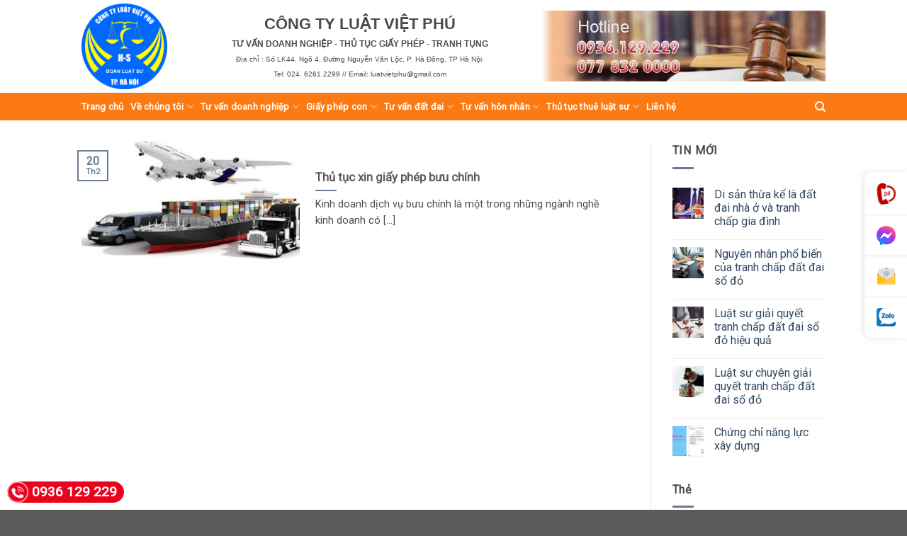

--- FILE ---
content_type: text/html; charset=UTF-8
request_url: https://luatvietphu.com.vn/tag/thu-tuc-cap-giay-phep-buu-chinh/
body_size: 39484
content:
<!DOCTYPE html>
<!--[if IE 9 ]> <html dir="ltr" lang="vi" prefix="og: https://ogp.me/ns#" class="ie9 loading-site no-js"> <![endif]-->
<!--[if IE 8 ]> <html dir="ltr" lang="vi" prefix="og: https://ogp.me/ns#" class="ie8 loading-site no-js"> <![endif]-->
<!--[if (gte IE 9)|!(IE)]><!--><html dir="ltr" lang="vi" prefix="og: https://ogp.me/ns#" class="loading-site no-js"> <!--<![endif]-->
<head>
	<meta charset="UTF-8" />
	<link rel="profile" href="http://gmpg.org/xfn/11" />
	<link rel="pingback" href="https://luatvietphu.com.vn/xmlrpc.php" />

	<script>(function(html){html.className = html.className.replace(/\bno-js\b/,'js')})(document.documentElement);</script>
<title>thủ tục cấp giấy phép bưu chính - Công ty luật Việt Phú</title>

		<!-- All in One SEO 4.9.3 - aioseo.com -->
	<meta name="robots" content="max-image-preview:large" />
	<link rel="canonical" href="https://luatvietphu.com.vn/tag/thu-tuc-cap-giay-phep-buu-chinh/" />
	<meta name="generator" content="All in One SEO (AIOSEO) 4.9.3" />
		<script type="application/ld+json" class="aioseo-schema">
			{"@context":"https:\/\/schema.org","@graph":[{"@type":"BreadcrumbList","@id":"https:\/\/luatvietphu.com.vn\/tag\/thu-tuc-cap-giay-phep-buu-chinh\/#breadcrumblist","itemListElement":[{"@type":"ListItem","@id":"https:\/\/luatvietphu.com.vn#listItem","position":1,"name":"Home","item":"https:\/\/luatvietphu.com.vn","nextItem":{"@type":"ListItem","@id":"https:\/\/luatvietphu.com.vn\/tag\/thu-tuc-cap-giay-phep-buu-chinh\/#listItem","name":"th\u1ee7 t\u1ee5c c\u1ea5p gi\u1ea5y ph\u00e9p b\u01b0u ch\u00ednh"}},{"@type":"ListItem","@id":"https:\/\/luatvietphu.com.vn\/tag\/thu-tuc-cap-giay-phep-buu-chinh\/#listItem","position":2,"name":"th\u1ee7 t\u1ee5c c\u1ea5p gi\u1ea5y ph\u00e9p b\u01b0u ch\u00ednh","previousItem":{"@type":"ListItem","@id":"https:\/\/luatvietphu.com.vn#listItem","name":"Home"}}]},{"@type":"CollectionPage","@id":"https:\/\/luatvietphu.com.vn\/tag\/thu-tuc-cap-giay-phep-buu-chinh\/#collectionpage","url":"https:\/\/luatvietphu.com.vn\/tag\/thu-tuc-cap-giay-phep-buu-chinh\/","name":"th\u1ee7 t\u1ee5c c\u1ea5p gi\u1ea5y ph\u00e9p b\u01b0u ch\u00ednh - C\u00f4ng ty lu\u1eadt Vi\u1ec7t Ph\u00fa","inLanguage":"vi","isPartOf":{"@id":"https:\/\/luatvietphu.com.vn\/#website"},"breadcrumb":{"@id":"https:\/\/luatvietphu.com.vn\/tag\/thu-tuc-cap-giay-phep-buu-chinh\/#breadcrumblist"}},{"@type":"Organization","@id":"https:\/\/luatvietphu.com.vn\/#organization","name":"C\u00f4ng ty lu\u1eadt Vi\u1ec7t Ph\u00fa","description":"Lu\u1eadt S\u01b0 Uy T\u00edn T\u1ea1i H\u00e0 N\u1ed9i","url":"https:\/\/luatvietphu.com.vn\/"},{"@type":"WebSite","@id":"https:\/\/luatvietphu.com.vn\/#website","url":"https:\/\/luatvietphu.com.vn\/","name":"C\u00f4ng ty lu\u1eadt Vi\u1ec7t Ph\u00fa","description":"Lu\u1eadt S\u01b0 Uy T\u00edn T\u1ea1i H\u00e0 N\u1ed9i","inLanguage":"vi","publisher":{"@id":"https:\/\/luatvietphu.com.vn\/#organization"}}]}
		</script>
		<!-- All in One SEO -->

<meta name="viewport" content="width=device-width, initial-scale=1, maximum-scale=1" /><link rel='dns-prefetch' href='//fonts.googleapis.com' />
<link rel="alternate" type="application/rss+xml" title="Dòng thông tin Công ty luật Việt Phú &raquo;" href="https://luatvietphu.com.vn/feed/" />
<link rel="alternate" type="application/rss+xml" title="Công ty luật Việt Phú &raquo; Dòng bình luận" href="https://luatvietphu.com.vn/comments/feed/" />
<link rel="alternate" type="application/rss+xml" title="Dòng thông tin cho Thẻ Công ty luật Việt Phú &raquo; thủ tục cấp giấy phép bưu chính" href="https://luatvietphu.com.vn/tag/thu-tuc-cap-giay-phep-buu-chinh/feed/" />
<script type="text/javascript">
/* <![CDATA[ */
window._wpemojiSettings = {"baseUrl":"https:\/\/s.w.org\/images\/core\/emoji\/15.0.3\/72x72\/","ext":".png","svgUrl":"https:\/\/s.w.org\/images\/core\/emoji\/15.0.3\/svg\/","svgExt":".svg","source":{"concatemoji":"https:\/\/luatvietphu.com.vn\/wp-includes\/js\/wp-emoji-release.min.js?ver=6.5.7"}};
/*! This file is auto-generated */
!function(i,n){var o,s,e;function c(e){try{var t={supportTests:e,timestamp:(new Date).valueOf()};sessionStorage.setItem(o,JSON.stringify(t))}catch(e){}}function p(e,t,n){e.clearRect(0,0,e.canvas.width,e.canvas.height),e.fillText(t,0,0);var t=new Uint32Array(e.getImageData(0,0,e.canvas.width,e.canvas.height).data),r=(e.clearRect(0,0,e.canvas.width,e.canvas.height),e.fillText(n,0,0),new Uint32Array(e.getImageData(0,0,e.canvas.width,e.canvas.height).data));return t.every(function(e,t){return e===r[t]})}function u(e,t,n){switch(t){case"flag":return n(e,"\ud83c\udff3\ufe0f\u200d\u26a7\ufe0f","\ud83c\udff3\ufe0f\u200b\u26a7\ufe0f")?!1:!n(e,"\ud83c\uddfa\ud83c\uddf3","\ud83c\uddfa\u200b\ud83c\uddf3")&&!n(e,"\ud83c\udff4\udb40\udc67\udb40\udc62\udb40\udc65\udb40\udc6e\udb40\udc67\udb40\udc7f","\ud83c\udff4\u200b\udb40\udc67\u200b\udb40\udc62\u200b\udb40\udc65\u200b\udb40\udc6e\u200b\udb40\udc67\u200b\udb40\udc7f");case"emoji":return!n(e,"\ud83d\udc26\u200d\u2b1b","\ud83d\udc26\u200b\u2b1b")}return!1}function f(e,t,n){var r="undefined"!=typeof WorkerGlobalScope&&self instanceof WorkerGlobalScope?new OffscreenCanvas(300,150):i.createElement("canvas"),a=r.getContext("2d",{willReadFrequently:!0}),o=(a.textBaseline="top",a.font="600 32px Arial",{});return e.forEach(function(e){o[e]=t(a,e,n)}),o}function t(e){var t=i.createElement("script");t.src=e,t.defer=!0,i.head.appendChild(t)}"undefined"!=typeof Promise&&(o="wpEmojiSettingsSupports",s=["flag","emoji"],n.supports={everything:!0,everythingExceptFlag:!0},e=new Promise(function(e){i.addEventListener("DOMContentLoaded",e,{once:!0})}),new Promise(function(t){var n=function(){try{var e=JSON.parse(sessionStorage.getItem(o));if("object"==typeof e&&"number"==typeof e.timestamp&&(new Date).valueOf()<e.timestamp+604800&&"object"==typeof e.supportTests)return e.supportTests}catch(e){}return null}();if(!n){if("undefined"!=typeof Worker&&"undefined"!=typeof OffscreenCanvas&&"undefined"!=typeof URL&&URL.createObjectURL&&"undefined"!=typeof Blob)try{var e="postMessage("+f.toString()+"("+[JSON.stringify(s),u.toString(),p.toString()].join(",")+"));",r=new Blob([e],{type:"text/javascript"}),a=new Worker(URL.createObjectURL(r),{name:"wpTestEmojiSupports"});return void(a.onmessage=function(e){c(n=e.data),a.terminate(),t(n)})}catch(e){}c(n=f(s,u,p))}t(n)}).then(function(e){for(var t in e)n.supports[t]=e[t],n.supports.everything=n.supports.everything&&n.supports[t],"flag"!==t&&(n.supports.everythingExceptFlag=n.supports.everythingExceptFlag&&n.supports[t]);n.supports.everythingExceptFlag=n.supports.everythingExceptFlag&&!n.supports.flag,n.DOMReady=!1,n.readyCallback=function(){n.DOMReady=!0}}).then(function(){return e}).then(function(){var e;n.supports.everything||(n.readyCallback(),(e=n.source||{}).concatemoji?t(e.concatemoji):e.wpemoji&&e.twemoji&&(t(e.twemoji),t(e.wpemoji)))}))}((window,document),window._wpemojiSettings);
/* ]]> */
</script>

<link rel='stylesheet' id='pt-cv-public-style-css' href='https://luatvietphu.com.vn/wp-content/plugins/content-views-query-and-display-post-page/public/assets/css/cv.css?ver=4.2' type='text/css' media='all' />
<link rel='stylesheet' id='pt-cv-public-pro-style-css' href='https://luatvietphu.com.vn/wp-content/plugins/pt-content-views-pro/public/assets/css/cvpro.min.css?ver=5.8.0' type='text/css' media='all' />
<link rel='stylesheet' id='dashicons-css' href='https://luatvietphu.com.vn/wp-includes/css/dashicons.min.css?ver=6.5.7' type='text/css' media='all' />
<link rel='stylesheet' id='post-views-counter-frontend-css' href='https://luatvietphu.com.vn/wp-content/plugins/post-views-counter/css/frontend.min.css?ver=1.5.5' type='text/css' media='all' />
<style id='wp-emoji-styles-inline-css' type='text/css'>

	img.wp-smiley, img.emoji {
		display: inline !important;
		border: none !important;
		box-shadow: none !important;
		height: 1em !important;
		width: 1em !important;
		margin: 0 0.07em !important;
		vertical-align: -0.1em !important;
		background: none !important;
		padding: 0 !important;
	}
</style>
<link rel='stylesheet' id='wp-block-library-css' href='https://luatvietphu.com.vn/wp-includes/css/dist/block-library/style.min.css?ver=6.5.7' type='text/css' media='all' />
<link rel='stylesheet' id='aioseo/css/src/vue/standalone/blocks/table-of-contents/global.scss-css' href='https://luatvietphu.com.vn/wp-content/plugins/all-in-one-seo-pack/dist/Lite/assets/css/table-of-contents/global.e90f6d47.css?ver=4.9.3' type='text/css' media='all' />
<style id='classic-theme-styles-inline-css' type='text/css'>
/*! This file is auto-generated */
.wp-block-button__link{color:#fff;background-color:#32373c;border-radius:9999px;box-shadow:none;text-decoration:none;padding:calc(.667em + 2px) calc(1.333em + 2px);font-size:1.125em}.wp-block-file__button{background:#32373c;color:#fff;text-decoration:none}
</style>
<style id='global-styles-inline-css' type='text/css'>
body{--wp--preset--color--black: #000000;--wp--preset--color--cyan-bluish-gray: #abb8c3;--wp--preset--color--white: #ffffff;--wp--preset--color--pale-pink: #f78da7;--wp--preset--color--vivid-red: #cf2e2e;--wp--preset--color--luminous-vivid-orange: #ff6900;--wp--preset--color--luminous-vivid-amber: #fcb900;--wp--preset--color--light-green-cyan: #7bdcb5;--wp--preset--color--vivid-green-cyan: #00d084;--wp--preset--color--pale-cyan-blue: #8ed1fc;--wp--preset--color--vivid-cyan-blue: #0693e3;--wp--preset--color--vivid-purple: #9b51e0;--wp--preset--gradient--vivid-cyan-blue-to-vivid-purple: linear-gradient(135deg,rgba(6,147,227,1) 0%,rgb(155,81,224) 100%);--wp--preset--gradient--light-green-cyan-to-vivid-green-cyan: linear-gradient(135deg,rgb(122,220,180) 0%,rgb(0,208,130) 100%);--wp--preset--gradient--luminous-vivid-amber-to-luminous-vivid-orange: linear-gradient(135deg,rgba(252,185,0,1) 0%,rgba(255,105,0,1) 100%);--wp--preset--gradient--luminous-vivid-orange-to-vivid-red: linear-gradient(135deg,rgba(255,105,0,1) 0%,rgb(207,46,46) 100%);--wp--preset--gradient--very-light-gray-to-cyan-bluish-gray: linear-gradient(135deg,rgb(238,238,238) 0%,rgb(169,184,195) 100%);--wp--preset--gradient--cool-to-warm-spectrum: linear-gradient(135deg,rgb(74,234,220) 0%,rgb(151,120,209) 20%,rgb(207,42,186) 40%,rgb(238,44,130) 60%,rgb(251,105,98) 80%,rgb(254,248,76) 100%);--wp--preset--gradient--blush-light-purple: linear-gradient(135deg,rgb(255,206,236) 0%,rgb(152,150,240) 100%);--wp--preset--gradient--blush-bordeaux: linear-gradient(135deg,rgb(254,205,165) 0%,rgb(254,45,45) 50%,rgb(107,0,62) 100%);--wp--preset--gradient--luminous-dusk: linear-gradient(135deg,rgb(255,203,112) 0%,rgb(199,81,192) 50%,rgb(65,88,208) 100%);--wp--preset--gradient--pale-ocean: linear-gradient(135deg,rgb(255,245,203) 0%,rgb(182,227,212) 50%,rgb(51,167,181) 100%);--wp--preset--gradient--electric-grass: linear-gradient(135deg,rgb(202,248,128) 0%,rgb(113,206,126) 100%);--wp--preset--gradient--midnight: linear-gradient(135deg,rgb(2,3,129) 0%,rgb(40,116,252) 100%);--wp--preset--font-size--small: 13px;--wp--preset--font-size--medium: 20px;--wp--preset--font-size--large: 36px;--wp--preset--font-size--x-large: 42px;--wp--preset--spacing--20: 0.44rem;--wp--preset--spacing--30: 0.67rem;--wp--preset--spacing--40: 1rem;--wp--preset--spacing--50: 1.5rem;--wp--preset--spacing--60: 2.25rem;--wp--preset--spacing--70: 3.38rem;--wp--preset--spacing--80: 5.06rem;--wp--preset--shadow--natural: 6px 6px 9px rgba(0, 0, 0, 0.2);--wp--preset--shadow--deep: 12px 12px 50px rgba(0, 0, 0, 0.4);--wp--preset--shadow--sharp: 6px 6px 0px rgba(0, 0, 0, 0.2);--wp--preset--shadow--outlined: 6px 6px 0px -3px rgba(255, 255, 255, 1), 6px 6px rgba(0, 0, 0, 1);--wp--preset--shadow--crisp: 6px 6px 0px rgba(0, 0, 0, 1);}:where(.is-layout-flex){gap: 0.5em;}:where(.is-layout-grid){gap: 0.5em;}body .is-layout-flex{display: flex;}body .is-layout-flex{flex-wrap: wrap;align-items: center;}body .is-layout-flex > *{margin: 0;}body .is-layout-grid{display: grid;}body .is-layout-grid > *{margin: 0;}:where(.wp-block-columns.is-layout-flex){gap: 2em;}:where(.wp-block-columns.is-layout-grid){gap: 2em;}:where(.wp-block-post-template.is-layout-flex){gap: 1.25em;}:where(.wp-block-post-template.is-layout-grid){gap: 1.25em;}.has-black-color{color: var(--wp--preset--color--black) !important;}.has-cyan-bluish-gray-color{color: var(--wp--preset--color--cyan-bluish-gray) !important;}.has-white-color{color: var(--wp--preset--color--white) !important;}.has-pale-pink-color{color: var(--wp--preset--color--pale-pink) !important;}.has-vivid-red-color{color: var(--wp--preset--color--vivid-red) !important;}.has-luminous-vivid-orange-color{color: var(--wp--preset--color--luminous-vivid-orange) !important;}.has-luminous-vivid-amber-color{color: var(--wp--preset--color--luminous-vivid-amber) !important;}.has-light-green-cyan-color{color: var(--wp--preset--color--light-green-cyan) !important;}.has-vivid-green-cyan-color{color: var(--wp--preset--color--vivid-green-cyan) !important;}.has-pale-cyan-blue-color{color: var(--wp--preset--color--pale-cyan-blue) !important;}.has-vivid-cyan-blue-color{color: var(--wp--preset--color--vivid-cyan-blue) !important;}.has-vivid-purple-color{color: var(--wp--preset--color--vivid-purple) !important;}.has-black-background-color{background-color: var(--wp--preset--color--black) !important;}.has-cyan-bluish-gray-background-color{background-color: var(--wp--preset--color--cyan-bluish-gray) !important;}.has-white-background-color{background-color: var(--wp--preset--color--white) !important;}.has-pale-pink-background-color{background-color: var(--wp--preset--color--pale-pink) !important;}.has-vivid-red-background-color{background-color: var(--wp--preset--color--vivid-red) !important;}.has-luminous-vivid-orange-background-color{background-color: var(--wp--preset--color--luminous-vivid-orange) !important;}.has-luminous-vivid-amber-background-color{background-color: var(--wp--preset--color--luminous-vivid-amber) !important;}.has-light-green-cyan-background-color{background-color: var(--wp--preset--color--light-green-cyan) !important;}.has-vivid-green-cyan-background-color{background-color: var(--wp--preset--color--vivid-green-cyan) !important;}.has-pale-cyan-blue-background-color{background-color: var(--wp--preset--color--pale-cyan-blue) !important;}.has-vivid-cyan-blue-background-color{background-color: var(--wp--preset--color--vivid-cyan-blue) !important;}.has-vivid-purple-background-color{background-color: var(--wp--preset--color--vivid-purple) !important;}.has-black-border-color{border-color: var(--wp--preset--color--black) !important;}.has-cyan-bluish-gray-border-color{border-color: var(--wp--preset--color--cyan-bluish-gray) !important;}.has-white-border-color{border-color: var(--wp--preset--color--white) !important;}.has-pale-pink-border-color{border-color: var(--wp--preset--color--pale-pink) !important;}.has-vivid-red-border-color{border-color: var(--wp--preset--color--vivid-red) !important;}.has-luminous-vivid-orange-border-color{border-color: var(--wp--preset--color--luminous-vivid-orange) !important;}.has-luminous-vivid-amber-border-color{border-color: var(--wp--preset--color--luminous-vivid-amber) !important;}.has-light-green-cyan-border-color{border-color: var(--wp--preset--color--light-green-cyan) !important;}.has-vivid-green-cyan-border-color{border-color: var(--wp--preset--color--vivid-green-cyan) !important;}.has-pale-cyan-blue-border-color{border-color: var(--wp--preset--color--pale-cyan-blue) !important;}.has-vivid-cyan-blue-border-color{border-color: var(--wp--preset--color--vivid-cyan-blue) !important;}.has-vivid-purple-border-color{border-color: var(--wp--preset--color--vivid-purple) !important;}.has-vivid-cyan-blue-to-vivid-purple-gradient-background{background: var(--wp--preset--gradient--vivid-cyan-blue-to-vivid-purple) !important;}.has-light-green-cyan-to-vivid-green-cyan-gradient-background{background: var(--wp--preset--gradient--light-green-cyan-to-vivid-green-cyan) !important;}.has-luminous-vivid-amber-to-luminous-vivid-orange-gradient-background{background: var(--wp--preset--gradient--luminous-vivid-amber-to-luminous-vivid-orange) !important;}.has-luminous-vivid-orange-to-vivid-red-gradient-background{background: var(--wp--preset--gradient--luminous-vivid-orange-to-vivid-red) !important;}.has-very-light-gray-to-cyan-bluish-gray-gradient-background{background: var(--wp--preset--gradient--very-light-gray-to-cyan-bluish-gray) !important;}.has-cool-to-warm-spectrum-gradient-background{background: var(--wp--preset--gradient--cool-to-warm-spectrum) !important;}.has-blush-light-purple-gradient-background{background: var(--wp--preset--gradient--blush-light-purple) !important;}.has-blush-bordeaux-gradient-background{background: var(--wp--preset--gradient--blush-bordeaux) !important;}.has-luminous-dusk-gradient-background{background: var(--wp--preset--gradient--luminous-dusk) !important;}.has-pale-ocean-gradient-background{background: var(--wp--preset--gradient--pale-ocean) !important;}.has-electric-grass-gradient-background{background: var(--wp--preset--gradient--electric-grass) !important;}.has-midnight-gradient-background{background: var(--wp--preset--gradient--midnight) !important;}.has-small-font-size{font-size: var(--wp--preset--font-size--small) !important;}.has-medium-font-size{font-size: var(--wp--preset--font-size--medium) !important;}.has-large-font-size{font-size: var(--wp--preset--font-size--large) !important;}.has-x-large-font-size{font-size: var(--wp--preset--font-size--x-large) !important;}
.wp-block-navigation a:where(:not(.wp-element-button)){color: inherit;}
:where(.wp-block-post-template.is-layout-flex){gap: 1.25em;}:where(.wp-block-post-template.is-layout-grid){gap: 1.25em;}
:where(.wp-block-columns.is-layout-flex){gap: 2em;}:where(.wp-block-columns.is-layout-grid){gap: 2em;}
.wp-block-pullquote{font-size: 1.5em;line-height: 1.6;}
</style>
<link rel='stylesheet' id='ez-toc-css' href='https://luatvietphu.com.vn/wp-content/plugins/easy-table-of-contents/assets/css/screen.min.css?ver=2.0.76' type='text/css' media='all' />
<style id='ez-toc-inline-css' type='text/css'>
div#ez-toc-container .ez-toc-title {font-size: 120%;}div#ez-toc-container .ez-toc-title {font-weight: 500;}div#ez-toc-container ul li , div#ez-toc-container ul li a {font-size: 95%;}div#ez-toc-container ul li , div#ez-toc-container ul li a {font-weight: 500;}div#ez-toc-container nav ul ul li {font-size: 90%;}
</style>
<link rel='stylesheet' id='flatsome-icons-css' href='https://luatvietphu.com.vn/wp-content/themes/flatsome/assets/css/fl-icons.css?ver=3.12' type='text/css' media='all' />
<link rel='stylesheet' id='flatsome-main-css' href='https://luatvietphu.com.vn/wp-content/themes/flatsome/assets/css/flatsome.css?ver=3.12.1' type='text/css' media='all' />
<link rel='stylesheet' id='flatsome-style-css' href='https://luatvietphu.com.vn/wp-content/themes/flatsome-child/style.css?ver=3.0' type='text/css' media='all' />
<link rel='stylesheet' id='flatsome-googlefonts-css' href='//fonts.googleapis.com/css?family=Roboto%3Aregular%2Cregular%2Cregular%2Cregular%2Cregular&#038;display=swap&#038;ver=3.9' type='text/css' media='all' />
<script type="text/javascript" src="https://luatvietphu.com.vn/wp-includes/js/jquery/jquery.min.js?ver=3.7.1" id="jquery-core-js"></script>
<script type="text/javascript" src="https://luatvietphu.com.vn/wp-includes/js/jquery/jquery-migrate.min.js?ver=3.4.1" id="jquery-migrate-js"></script>
<link rel="https://api.w.org/" href="https://luatvietphu.com.vn/wp-json/" /><link rel="alternate" type="application/json" href="https://luatvietphu.com.vn/wp-json/wp/v2/tags/166" /><link rel="EditURI" type="application/rsd+xml" title="RSD" href="https://luatvietphu.com.vn/xmlrpc.php?rsd" />
<meta name="generator" content="WordPress 6.5.7" />
<style type="text/css">.al-hotline{color:#fff;background:#eb021d;height:30px;line-height:30px;font-size:19px;font-weight:700;-webkit-border-radius:20px;-moz-border-radius:20px;border-radius:20px;position:fixed;bottom:10px;left:10px;padding-right:10px;text-decoration:none;z-index:1}.al-hotline span{width:30px;height:30px;display:block;float:left;background-image:url([data-uri]);background-size:30px 30px;background-position:top left;background-repeat:no-repeat;-webkit-animation:swing ease-in-out .2s infinite alternate;-moz-animation:swing ease-in-out .2s infinite alternate;-ms-animation:swing ease-in-out .2s infinite alternate;-o-animation:swing ease-in-out .2s infinite alternate;animation:swing ease-in-out .2s infinite alternate;margin-right:5px}.al-hotline:hover{color:#ff0!important}</style><style type="text/css">#al-cta-icon{position:fixed;width:60px;right:0;top:50%;z-index:9999;background:#fff;box-shadow:-2px 0 10px rgba(0,0,0,.1);border-radius:10px 0 0 10px;-webkit-border-radius:10px 0 0 10px;-moz-border-radius:10px 0 0 10px;display:flex;align-items:center;justify-content:center;flex-direction:column;-webkit-transform:translate(0,-50%);-moz-transform:translate(0,-50%);-ms-transform:translate(0,-50%);-o-transform:translate(0,-50%);transform:translate(0,-50%)}#al-cta-icon a:not(:last-child){border-bottom:1px solid #dee2e6}#al-cta-icon a{padding:15px 0;display:flex;align-items:center;justify-content:center;width:100%;height:100%;position:relative;text-decoration:none}#al-cta-icon a i{font-size:27px;color:#78bc1c}#al-cta-icon a:hover{background:#78bc1c}#al-cta-icon a:hover i{color:#fff}.cta-left{left:0;border-radius:0 10px 10px 0!important;-webkit-border-radius:0 10px 10px 0!important;-moz-border-radius:0 10px 10px 0!important}#al-cta-icon.cta-left a.al-cta-phone{border-radius:0 10px 0 0;-webkit-border-radius:0 10px 0 0;-moz-border-radius:0 10px 0 0}#al-cta-icon.cta-left a.al-cta-zalo{border-radius:0 0 10px 0;-webkit-border-radius:0 0 10px 0;-moz-border-radius:0 0 10px}@-webkit-keyframes swing{0%{-webkit-transform:rotate(10deg);-moz-transform:rotate(10deg);-ms-transform:rotate(10deg);-o-transform:rotate(10deg);transform:rotate(10deg)}100%{-webkit-transform:rotate(-10deg);-moz-transform:rotate(-10deg);-ms-transform:rotate(-10deg);-o-transform:rotate(-10deg);transform:rotate(-10deg)}}@-moz-keyframes swing{0%{-webkit-transform:rotate(10deg);-moz-transform:rotate(10deg);-ms-transform:rotate(10deg);-o-transform:rotate(10deg);transform:rotate(10deg)}100%{-webkit-transform:rotate(-10deg);-moz-transform:rotate(-10deg);-ms-transform:rotate(-10deg);-o-transform:rotate(-10deg);transform:rotate(-10deg)}}@-ms-keyframes swing{0%{-webkit-transform:rotate(10deg);-moz-transform:rotate(10deg);-ms-transform:rotate(10deg);-o-transform:rotate(10deg);transform:rotate(10deg)}100%{-webkit-transform:rotate(-10deg);-moz-transform:rotate(-10deg);-ms-transform:rotate(-10deg);-o-transform:rotate(-10deg);transform:rotate(-10deg)}}#al-cta-icon a.al-cta-phone i{color:#dc3545;-webkit-animation:swing ease-in-out .2s infinite alternate;-moz-animation:swing ease-in-out .2s infinite alternate;-ms-animation:swing ease-in-out .2s infinite alternate;-o-animation:swing ease-in-out .2s infinite alternate;animation:swing ease-in-out .2s infinite alternate}#al-cta-icon .al-ico-phone{background:url([data-uri]);width:30px;height:30px}#al-cta-icon a.al-cta-messenger .al-ico-messenger{background:url([data-uri]) 0 0/100% auto no-repeat;width:27px;height:27px;display:inline-block}#al-cta-icon a.al-cta-zalo .al-ico-zalo{background:url([data-uri]) 0 0/100% auto no-repeat;width:27px;height:27px;display:inline-block}#al-cta-icon a.al-cta-email .al-ico-email{background:url([data-uri]) 0 0/100% auto no-repeat;width:27px;height:27px;display:inline-block}</style>
<!-- Global site tag (gtag.js) - Google Analytics -->
<script async src="https://www.googletagmanager.com/gtag/js?id=UA-147397559-1"></script>
<script>
  window.dataLayer = window.dataLayer || [];
  function gtag(){dataLayer.push(arguments);}
  gtag('js', new Date());

  gtag('config', 'UA-194965109-1');
</script>

  <style>.bg{opacity: 0; transition: opacity 1s; -webkit-transition: opacity 1s;} .bg-loaded{opacity: 1;}</style><!--[if IE]><link rel="stylesheet" type="text/css" href="https://luatvietphu.com.vn/wp-content/themes/flatsome/assets/css/ie-fallback.css"><script src="//cdnjs.cloudflare.com/ajax/libs/html5shiv/3.6.1/html5shiv.js"></script><script>var head = document.getElementsByTagName('head')[0],style = document.createElement('style');style.type = 'text/css';style.styleSheet.cssText = ':before,:after{content:none !important';head.appendChild(style);setTimeout(function(){head.removeChild(style);}, 0);</script><script src="https://luatvietphu.com.vn/wp-content/themes/flatsome/assets/libs/ie-flexibility.js"></script><![endif]--><?php do_action( 'flatsome_after_body_open' ); ?>
<?php wp_body_open(); ?>
<!-- Global site tag (gtag.js) - Google Analytics -->
<script async src="https://www.googletagmanager.com/gtag/js?id=UA-194965109-1">
</script>
<script>
  window.dataLayer = window.dataLayer || [];
  function gtag(){dataLayer.push(arguments);}
  gtag('js', new Date());

  gtag('config', 'UA-194965109-1');
</script><meta name="generator" content="Elementor 3.29.2; features: additional_custom_breakpoints, e_local_google_fonts; settings: css_print_method-external, google_font-enabled, font_display-auto">
			<style>
				.e-con.e-parent:nth-of-type(n+4):not(.e-lazyloaded):not(.e-no-lazyload),
				.e-con.e-parent:nth-of-type(n+4):not(.e-lazyloaded):not(.e-no-lazyload) * {
					background-image: none !important;
				}
				@media screen and (max-height: 1024px) {
					.e-con.e-parent:nth-of-type(n+3):not(.e-lazyloaded):not(.e-no-lazyload),
					.e-con.e-parent:nth-of-type(n+3):not(.e-lazyloaded):not(.e-no-lazyload) * {
						background-image: none !important;
					}
				}
				@media screen and (max-height: 640px) {
					.e-con.e-parent:nth-of-type(n+2):not(.e-lazyloaded):not(.e-no-lazyload),
					.e-con.e-parent:nth-of-type(n+2):not(.e-lazyloaded):not(.e-no-lazyload) * {
						background-image: none !important;
					}
				}
			</style>
			<link rel="icon" href="https://luatvietphu.com.vn/wp-content/uploads/2020/12/cropped-luatvietphulogo-32x32.png" sizes="32x32" />
<link rel="icon" href="https://luatvietphu.com.vn/wp-content/uploads/2020/12/cropped-luatvietphulogo-192x192.png" sizes="192x192" />
<link rel="apple-touch-icon" href="https://luatvietphu.com.vn/wp-content/uploads/2020/12/cropped-luatvietphulogo-180x180.png" />
<meta name="msapplication-TileImage" content="https://luatvietphu.com.vn/wp-content/uploads/2020/12/cropped-luatvietphulogo-270x270.png" />
<style id="custom-css" type="text/css">:root {--primary-color: #6a7c93;}.header-main{height: 131px}#logo img{max-height: 131px}#logo{width:182px;}#logo img{padding:5px 0;}.header-bottom{min-height: 27px}.header-top{min-height: 27px}.transparent .header-main{height: 230px}.transparent #logo img{max-height: 230px}.has-transparent + .page-title:first-of-type,.has-transparent + #main > .page-title,.has-transparent + #main > div > .page-title,.has-transparent + #main .page-header-wrapper:first-of-type .page-title{padding-top: 310px;}.header.show-on-scroll,.stuck .header-main{height:70px!important}.stuck #logo img{max-height: 70px!important}.header-bg-color, .header-wrapper {background-color: rgba(255,255,255,0.9)}.header-bottom {background-color: #fc7a13}.header-wrapper:not(.stuck) .header-main .header-nav{margin-top: -1px }.stuck .header-main .nav > li > a{line-height: 50px }.header-bottom-nav > li > a{line-height: 14px }@media (max-width: 549px) {.header-main{height: 73px}#logo img{max-height: 73px}}.nav-dropdown{font-size:100%}/* Color */.accordion-title.active, .has-icon-bg .icon .icon-inner,.logo a, .primary.is-underline, .primary.is-link, .badge-outline .badge-inner, .nav-outline > li.active> a,.nav-outline >li.active > a, .cart-icon strong,[data-color='primary'], .is-outline.primary{color: #6a7c93;}/* Color !important */[data-text-color="primary"]{color: #6a7c93!important;}/* Background Color */[data-text-bg="primary"]{background-color: #6a7c93;}/* Background */.scroll-to-bullets a,.featured-title, .label-new.menu-item > a:after, .nav-pagination > li > .current,.nav-pagination > li > span:hover,.nav-pagination > li > a:hover,.has-hover:hover .badge-outline .badge-inner,button[type="submit"], .button.wc-forward:not(.checkout):not(.checkout-button), .button.submit-button, .button.primary:not(.is-outline),.featured-table .title,.is-outline:hover, .has-icon:hover .icon-label,.nav-dropdown-bold .nav-column li > a:hover, .nav-dropdown.nav-dropdown-bold > li > a:hover, .nav-dropdown-bold.dark .nav-column li > a:hover, .nav-dropdown.nav-dropdown-bold.dark > li > a:hover, .is-outline:hover, .tagcloud a:hover,.grid-tools a, input[type='submit']:not(.is-form), .box-badge:hover .box-text, input.button.alt,.nav-box > li > a:hover,.nav-box > li.active > a,.nav-pills > li.active > a ,.current-dropdown .cart-icon strong, .cart-icon:hover strong, .nav-line-bottom > li > a:before, .nav-line-grow > li > a:before, .nav-line > li > a:before,.banner, .header-top, .slider-nav-circle .flickity-prev-next-button:hover svg, .slider-nav-circle .flickity-prev-next-button:hover .arrow, .primary.is-outline:hover, .button.primary:not(.is-outline), input[type='submit'].primary, input[type='submit'].primary, input[type='reset'].button, input[type='button'].primary, .badge-inner{background-color: #6a7c93;}/* Border */.nav-vertical.nav-tabs > li.active > a,.scroll-to-bullets a.active,.nav-pagination > li > .current,.nav-pagination > li > span:hover,.nav-pagination > li > a:hover,.has-hover:hover .badge-outline .badge-inner,.accordion-title.active,.featured-table,.is-outline:hover, .tagcloud a:hover,blockquote, .has-border, .cart-icon strong:after,.cart-icon strong,.blockUI:before, .processing:before,.loading-spin, .slider-nav-circle .flickity-prev-next-button:hover svg, .slider-nav-circle .flickity-prev-next-button:hover .arrow, .primary.is-outline:hover{border-color: #6a7c93}.nav-tabs > li.active > a{border-top-color: #6a7c93}.widget_shopping_cart_content .blockUI.blockOverlay:before { border-left-color: #6a7c93 }.woocommerce-checkout-review-order .blockUI.blockOverlay:before { border-left-color: #6a7c93 }/* Fill */.slider .flickity-prev-next-button:hover svg,.slider .flickity-prev-next-button:hover .arrow{fill: #6a7c93;}body{font-size: 100%;}@media screen and (max-width: 549px){body{font-size: 100%;}}body{font-family:"Roboto", sans-serif}body{font-weight: 0}body{color: #4e4a4a}.nav > li > a {font-family:"Roboto", sans-serif;}.mobile-sidebar-levels-2 .nav > li > ul > li > a {font-family:"Roboto", sans-serif;}.nav > li > a {font-weight: 0;}.mobile-sidebar-levels-2 .nav > li > ul > li > a {font-weight: 0;}h1,h2,h3,h4,h5,h6,.heading-font, .off-canvas-center .nav-sidebar.nav-vertical > li > a{font-family: "Roboto", sans-serif;}h1,h2,h3,h4,h5,h6,.heading-font,.banner h1,.banner h2{font-weight: 0;}h1,h2,h3,h4,h5,h6,.heading-font{color: #5c5a5a;}.breadcrumbs{text-transform: none;}button,.button{text-transform: none;}.nav > li > a, .links > li > a{text-transform: none;}.section-title span{text-transform: none;}h3.widget-title,span.widget-title{text-transform: none;}.alt-font{font-family: "Roboto", sans-serif;}.alt-font{font-weight: 0!important;}.header:not(.transparent) .header-nav.nav > li > a {color: #ffffff;}.header:not(.transparent) .header-nav.nav > li > a:hover,.header:not(.transparent) .header-nav.nav > li.active > a,.header:not(.transparent) .header-nav.nav > li.current > a,.header:not(.transparent) .header-nav.nav > li > a.active,.header:not(.transparent) .header-nav.nav > li > a.current{color: #d4d2d2;}.header-nav.nav-line-bottom > li > a:before,.header-nav.nav-line-grow > li > a:before,.header-nav.nav-line > li > a:before,.header-nav.nav-box > li > a:hover,.header-nav.nav-box > li.active > a,.header-nav.nav-pills > li > a:hover,.header-nav.nav-pills > li.active > a{color:#FFF!important;background-color: #d4d2d2;}.header:not(.transparent) .header-bottom-nav.nav > li > a{color: #ffffff;}.header:not(.transparent) .header-bottom-nav.nav > li > a:hover,.header:not(.transparent) .header-bottom-nav.nav > li.active > a,.header:not(.transparent) .header-bottom-nav.nav > li.current > a,.header:not(.transparent) .header-bottom-nav.nav > li > a.active,.header:not(.transparent) .header-bottom-nav.nav > li > a.current{color: #cdcaca;}.header-bottom-nav.nav-line-bottom > li > a:before,.header-bottom-nav.nav-line-grow > li > a:before,.header-bottom-nav.nav-line > li > a:before,.header-bottom-nav.nav-box > li > a:hover,.header-bottom-nav.nav-box > li.active > a,.header-bottom-nav.nav-pills > li > a:hover,.header-bottom-nav.nav-pills > li.active > a{color:#FFF!important;background-color: #cdcaca;}a:hover{color: #4a2020;}.tagcloud a:hover{border-color: #4a2020;background-color: #4a2020;}.is-divider{background-color: #6a7c93;}.label-new.menu-item > a:after{content:"New";}.label-hot.menu-item > a:after{content:"Hot";}.label-sale.menu-item > a:after{content:"Sale";}.label-popular.menu-item > a:after{content:"Popular";}</style></head>

<body class="archive tag tag-thu-tuc-cap-giay-phep-buu-chinh tag-166 lightbox nav-dropdown-has-arrow elementor-default elementor-kit-2799">

<a class="skip-link screen-reader-text" href="#main">Skip to content</a>

<div id="wrapper">

	
	<header id="header" class="header ">
		<div class="header-wrapper">
			<div id="top-bar" class="header-top hide-for-sticky nav-dark show-for-medium">
    <div class="flex-row container">
      <div class="flex-col hide-for-medium flex-left">
          <ul class="nav nav-left medium-nav-center nav-small  nav-divided">
                        </ul>
      </div>

      <div class="flex-col hide-for-medium flex-center">
          <ul class="nav nav-center nav-small  nav-divided">
                        </ul>
      </div>

      <div class="flex-col hide-for-medium flex-right">
         <ul class="nav top-bar-nav nav-right nav-small  nav-divided">
                        </ul>
      </div>

            <div class="flex-col show-for-medium flex-grow">
          <ul class="nav nav-center nav-small mobile-nav  nav-divided">
              <li class="html custom html_topbar_left"><strong class="uppercase">Công ty luật Việt phú</strong></li><li class="header-contact-wrapper">
		<ul id="header-contact" class="nav nav-divided nav-uppercase header-contact">
		
					
			
						<li class="">
			  <a href="tel:0936.129.229" class="tooltip" title="0936.129.229">
			     <i class="icon-phone" style="font-size:16px;"></i>			      <span>0936.129.229</span>
			  </a>
			</li>
				</ul>
</li>          </ul>
      </div>
      
    </div>
</div>
<div id="masthead" class="header-main hide-for-sticky">
      <div class="header-inner flex-row container logo-left" role="navigation">

          <!-- Logo -->
          <div id="logo" class="flex-col logo">
            <!-- Header logo -->
<a href="https://luatvietphu.com.vn/" title="Công ty luật Việt Phú - Luật Sư Uy Tín Tại Hà Nội" rel="home">
    <img width="182" height="131" src="https://luatvietphu.com.vn/wp-content/uploads/2020/12/luatvietphulogo-1.png" class="header_logo header-logo" alt="Công ty luật Việt Phú"/><img  width="182" height="131" src="https://luatvietphu.com.vn/wp-content/uploads/2020/12/luatvietphulogo-1.png" class="header-logo-dark" alt="Công ty luật Việt Phú"/></a>
          </div>

          <!-- Mobile Left Elements -->
          <div class="flex-col show-for-medium flex-left">
            <ul class="mobile-nav nav nav-left ">
              <li class="nav-icon has-icon">
  <div class="header-button">		<a href="#" data-open="#main-menu" data-pos="left" data-bg="main-menu-overlay" data-color="" class="icon button round is-outline is-small" aria-label="Menu" aria-controls="main-menu" aria-expanded="false">
		
		  <i class="icon-menu" ></i>
		  		</a>
	 </div> </li>            </ul>
          </div>

          <!-- Left Elements -->
          <div class="flex-col hide-for-medium flex-left
            flex-grow">
            <ul class="header-nav header-nav-main nav nav-left  nav-line-grow nav-size-small" >
              <li class="html custom html_top_right_text"><p style="text-align: center;"><span style="font-family: arial, helvetica, sans-serif; font-size: 160%;"><strong>CÔNG TY LUẬT VIỆT PHÚ</strong></span></p>
<p style="text-align: center;"><strong><span style="font-size: 90%; font-family: arial, helvetica, sans-serif;">TƯ VẤN DOANH NGHIỆP - THỦ TỤC GIẤY PHÉP - TRANH TỤNG</span></strong></p>
<p style="text-align: center;"><span style="font-size: 70%; font-family: arial, helvetica, sans-serif;">Địa chỉ : Số LK44, Ngõ 4, Đường Nguyễn Văn Lộc, P. Hà Đông, TP Hà Nội.</span><br><span style="font-size: 70%; font-family: arial, helvetica, sans-serif;">Tel: 024. 6261.2299 // Email: luatvietphu@gmail.com</span></p></li>            </ul>
          </div>

          <!-- Right Elements -->
          <div class="flex-col hide-for-medium flex-right">
            <ul class="header-nav header-nav-main nav nav-right  nav-line-grow nav-size-small">
              <li class="html custom html_topbar_right"><img class="aligncenter size-full wp-image-2586" src="https://luatvietphu.com.vn/wp-content/uploads/2023/08/Hotline-Vietphulaw.jpg" alt="" width="400" height="100" /></li>            </ul>
          </div>

          <!-- Mobile Right Elements -->
          <div class="flex-col show-for-medium flex-right">
            <ul class="mobile-nav nav nav-right ">
                          </ul>
          </div>

      </div>
     
            <div class="container"><div class="top-divider full-width"></div></div>
      </div><div id="wide-nav" class="header-bottom wide-nav hide-for-sticky nav-dark hide-for-medium">
    <div class="flex-row container">

                        <div class="flex-col hide-for-medium flex-left">
                <ul class="nav header-nav header-bottom-nav nav-left  nav-spacing-small nav-uppercase">
                    <li id="menu-item-26" class="menu-item menu-item-type-post_type menu-item-object-page menu-item-home menu-item-26"><a href="https://luatvietphu.com.vn/" class="nav-top-link">Trang chủ</a></li>
<li id="menu-item-28" class="menu-item menu-item-type-post_type menu-item-object-page menu-item-has-children menu-item-28 has-dropdown"><a href="https://luatvietphu.com.vn/ve-chung-toi/" class="nav-top-link">Về chúng tôi<i class="icon-angle-down" ></i></a>
<ul class="sub-menu nav-dropdown nav-dropdown-default">
	<li id="menu-item-37" class="menu-item menu-item-type-taxonomy menu-item-object-category menu-item-37"><a href="https://luatvietphu.com.vn/c/thu-tuc-thue-luat-su/luat-su-bao-chua/">Luật sư bào chữa</a></li>
</ul>
</li>
<li id="menu-item-52" class="menu-item menu-item-type-taxonomy menu-item-object-category menu-item-has-children menu-item-52 has-dropdown"><a href="https://luatvietphu.com.vn/c/tu-van-doanh-nghiep/" class="nav-top-link">Tư vấn doanh nghiệp<i class="icon-angle-down" ></i></a>
<ul class="sub-menu nav-dropdown nav-dropdown-default">
	<li id="menu-item-58" class="menu-item menu-item-type-taxonomy menu-item-object-category menu-item-58"><a href="https://luatvietphu.com.vn/c/tu-van-doanh-nghiep/thanh-lap-cong-ty/">Thành lập công ty</a></li>
	<li id="menu-item-56" class="menu-item menu-item-type-taxonomy menu-item-object-category menu-item-56"><a href="https://luatvietphu.com.vn/c/tu-van-doanh-nghiep/mua-ban-chuyen-nhuong/">Mua bán chuyển nhượng</a></li>
	<li id="menu-item-53" class="menu-item menu-item-type-taxonomy menu-item-object-category menu-item-53"><a href="https://luatvietphu.com.vn/c/tu-van-doanh-nghiep/giai-the-pha-san/">Giải thể phá sản</a></li>
	<li id="menu-item-57" class="menu-item menu-item-type-taxonomy menu-item-object-category menu-item-57"><a href="https://luatvietphu.com.vn/c/tu-van-doanh-nghiep/sap-nhap-chia-tach/">Sáp nhập chia tách</a></li>
	<li id="menu-item-59" class="menu-item menu-item-type-taxonomy menu-item-object-category menu-item-59"><a href="https://luatvietphu.com.vn/c/tu-van-doanh-nghiep/thue-doanh-nghiep/">Thuế doanh nghiệp</a></li>
	<li id="menu-item-55" class="menu-item menu-item-type-taxonomy menu-item-object-category menu-item-55"><a href="https://luatvietphu.com.vn/c/tu-van-doanh-nghiep/hop-dong-lao-dong/">Hợp đồng lao động</a></li>
	<li id="menu-item-54" class="menu-item menu-item-type-taxonomy menu-item-object-category menu-item-54"><a href="https://luatvietphu.com.vn/c/tu-van-doanh-nghiep/hoi-va-dap/">Hỏi và đáp</a></li>
	<li id="menu-item-60" class="menu-item menu-item-type-taxonomy menu-item-object-category menu-item-60"><a href="https://luatvietphu.com.vn/c/tu-van-doanh-nghiep/van-ban-luat-doanh-nghiep/">Văn bản luật doanh nghiệp</a></li>
</ul>
</li>
<li id="menu-item-29" class="menu-item menu-item-type-taxonomy menu-item-object-category menu-item-has-children menu-item-29 has-dropdown"><a href="https://luatvietphu.com.vn/c/giay-phep-con/" class="nav-top-link">Giấy phép con<i class="icon-angle-down" ></i></a>
<ul class="sub-menu nav-dropdown nav-dropdown-default">
	<li id="menu-item-30" class="menu-item menu-item-type-taxonomy menu-item-object-category menu-item-30"><a href="https://luatvietphu.com.vn/c/giay-phep-con/an-ninh-trat-tu/">An ninh trật tự</a></li>
	<li id="menu-item-31" class="menu-item menu-item-type-taxonomy menu-item-object-category menu-item-31"><a href="https://luatvietphu.com.vn/c/giay-phep-con/giay-phep-anvstp/">Giấy phép ANVSTP</a></li>
	<li id="menu-item-32" class="menu-item menu-item-type-taxonomy menu-item-object-category menu-item-32"><a href="https://luatvietphu.com.vn/c/giay-phep-con/giay-phep-buu-chinh/">Giấy phép bưu chính</a></li>
	<li id="menu-item-33" class="menu-item menu-item-type-taxonomy menu-item-object-category menu-item-33"><a href="https://luatvietphu.com.vn/c/giay-phep-con/giay-phep-do-dac-ban-do/">Giấy phép đo đạc bản đồ</a></li>
	<li id="menu-item-35" class="menu-item menu-item-type-taxonomy menu-item-object-category menu-item-35"><a href="https://luatvietphu.com.vn/c/giay-phep-con/giay-phep-lu-hanh-noi-dia-quoc-te/">Giấy phép lữ hành nội địa quốc tế</a></li>
	<li id="menu-item-36" class="menu-item menu-item-type-taxonomy menu-item-object-category menu-item-36"><a href="https://luatvietphu.com.vn/c/giay-phep-con/giay-phep-phong-chay-chua-chay/">Giấy phép phòng cháy chữa cháy</a></li>
	<li id="menu-item-34" class="menu-item menu-item-type-taxonomy menu-item-object-category menu-item-34"><a href="https://luatvietphu.com.vn/c/giay-phep-con/giay-phep-khac/">Giấy phép khác</a></li>
</ul>
</li>
<li id="menu-item-46" class="menu-item menu-item-type-taxonomy menu-item-object-category menu-item-has-children menu-item-46 has-dropdown"><a href="https://luatvietphu.com.vn/c/tu-van-dat-dai/" class="nav-top-link">Tư vấn đất đai<i class="icon-angle-down" ></i></a>
<ul class="sub-menu nav-dropdown nav-dropdown-default">
	<li id="menu-item-50" class="menu-item menu-item-type-taxonomy menu-item-object-category menu-item-50"><a href="https://luatvietphu.com.vn/c/tu-van-dat-dai/tu-van-luat-dat-dai/">Tư vấn luật đất đai</a></li>
	<li id="menu-item-49" class="menu-item menu-item-type-taxonomy menu-item-object-category menu-item-49"><a href="https://luatvietphu.com.vn/c/tu-van-dat-dai/thu-tuc-lam-so-do/">Thủ tục làm sổ đỏ</a></li>
	<li id="menu-item-47" class="menu-item menu-item-type-taxonomy menu-item-object-category menu-item-47"><a href="https://luatvietphu.com.vn/c/tu-van-dat-dai/giay-phep-xay-dung/">Giấy phép xây dựng</a></li>
	<li id="menu-item-48" class="menu-item menu-item-type-taxonomy menu-item-object-category menu-item-48"><a href="https://luatvietphu.com.vn/c/tu-van-dat-dai/mau-giay-to/">Mẫu giấy tờ</a></li>
	<li id="menu-item-51" class="menu-item menu-item-type-taxonomy menu-item-object-category menu-item-51"><a href="https://luatvietphu.com.vn/c/tu-van-dat-dai/van-ban-luat-dat-dai/">Văn bản luật đất đai</a></li>
</ul>
</li>
<li id="menu-item-61" class="menu-item menu-item-type-taxonomy menu-item-object-category menu-item-has-children menu-item-61 has-dropdown"><a href="https://luatvietphu.com.vn/c/tu-van-hon-nhan/" class="nav-top-link">Tư vấn hôn nhân<i class="icon-angle-down" ></i></a>
<ul class="sub-menu nav-dropdown nav-dropdown-default">
	<li id="menu-item-62" class="menu-item menu-item-type-taxonomy menu-item-object-category menu-item-62"><a href="https://luatvietphu.com.vn/c/tu-van-hon-nhan/thu-tuc-ly-hon/">Thủ tục ly hôn</a></li>
	<li id="menu-item-63" class="menu-item menu-item-type-taxonomy menu-item-object-category menu-item-63"><a href="https://luatvietphu.com.vn/c/tu-van-hon-nhan/thu-tuc-nhan-con/">Thủ tục nhận con</a></li>
	<li id="menu-item-64" class="menu-item menu-item-type-taxonomy menu-item-object-category menu-item-64"><a href="https://luatvietphu.com.vn/c/tu-van-hon-nhan/thua-ke-di-chuc/">Thừa kế di chúc</a></li>
	<li id="menu-item-65" class="menu-item menu-item-type-taxonomy menu-item-object-category menu-item-65"><a href="https://luatvietphu.com.vn/c/tu-van-hon-nhan/van-ban-luat-hon-nhan/">Văn bản luật hôn nhân</a></li>
</ul>
</li>
<li id="menu-item-38" class="menu-item menu-item-type-taxonomy menu-item-object-category menu-item-has-children menu-item-38 has-dropdown"><a href="https://luatvietphu.com.vn/c/thu-tuc-thue-luat-su/" class="nav-top-link">Thủ tục thuê luật sư<i class="icon-angle-down" ></i></a>
<ul class="sub-menu nav-dropdown nav-dropdown-default">
	<li id="menu-item-41" class="menu-item menu-item-type-taxonomy menu-item-object-category menu-item-41"><a href="https://luatvietphu.com.vn/c/thu-tuc-thue-luat-su/khoi-kien/">Khởi kiện</a></li>
	<li id="menu-item-40" class="menu-item menu-item-type-taxonomy menu-item-object-category menu-item-40"><a href="https://luatvietphu.com.vn/c/thu-tuc-thue-luat-su/khieu-nai/">Khiếu nại</a></li>
	<li id="menu-item-44" class="menu-item menu-item-type-taxonomy menu-item-object-category menu-item-44"><a href="https://luatvietphu.com.vn/c/thu-tuc-thue-luat-su/so-tham/">Sơ thẩm</a></li>
	<li id="menu-item-43" class="menu-item menu-item-type-taxonomy menu-item-object-category menu-item-43"><a href="https://luatvietphu.com.vn/c/thu-tuc-thue-luat-su/phuc-tham/">Phúc thẩm</a></li>
	<li id="menu-item-39" class="menu-item menu-item-type-taxonomy menu-item-object-category menu-item-39"><a href="https://luatvietphu.com.vn/c/thu-tuc-thue-luat-su/giam-doc-tham/">Giám đốc thẩm</a></li>
	<li id="menu-item-42" class="menu-item menu-item-type-taxonomy menu-item-object-category menu-item-42"><a href="https://luatvietphu.com.vn/c/thu-tuc-thue-luat-su/mau-giay-to-thu-tuc-hanh-chinh/">Mẫu giấy tờ</a></li>
	<li id="menu-item-45" class="menu-item menu-item-type-taxonomy menu-item-object-category menu-item-45"><a href="https://luatvietphu.com.vn/c/thu-tuc-thue-luat-su/van-ban-luat-hanh-chinh/">Văn bản luật hành chính</a></li>
</ul>
</li>
<li id="menu-item-27" class="menu-item menu-item-type-post_type menu-item-object-page menu-item-27"><a href="https://luatvietphu.com.vn/lien-he/" class="nav-top-link">Liên hệ</a></li>
                </ul>
            </div>
            
            
                        <div class="flex-col hide-for-medium flex-right flex-grow">
              <ul class="nav header-nav header-bottom-nav nav-right  nav-spacing-small nav-uppercase">
                   <li class="header-search header-search-dropdown has-icon has-dropdown menu-item-has-children">
		<a href="#" aria-label="Search" class="is-small"><i class="icon-search" ></i></a>
		<ul class="nav-dropdown nav-dropdown-default">
	 	<li class="header-search-form search-form html relative has-icon">
	<div class="header-search-form-wrapper">
		<div class="searchform-wrapper ux-search-box relative is-normal"><form method="get" class="searchform" action="https://luatvietphu.com.vn/" role="search">
		<div class="flex-row relative">
			<div class="flex-col flex-grow">
	   	   <input type="search" class="search-field mb-0" name="s" value="" id="s" placeholder="Search&hellip;" />
			</div>
			<div class="flex-col">
				<button type="submit" class="ux-search-submit submit-button secondary button icon mb-0" aria-label="Submit">
					<i class="icon-search" ></i>				</button>
			</div>
		</div>
    <div class="live-search-results text-left z-top"></div>
</form>
</div>	</div>
</li>	</ul>
</li>
              </ul>
            </div>
            
            
    </div>
</div>

<div class="header-bg-container fill"><div class="header-bg-image fill"></div><div class="header-bg-color fill"></div></div>		</div>
	</header>

	
	<main id="main" class="">

<div id="content" class="blog-wrapper blog-archive page-wrapper">
		

<div class="row row-large row-divided ">

	<div class="large-9 col">
		

	
  
    <div class="row large-columns-1 medium-columns- small-columns-1">
  		<div class="col post-item" >
			<div class="col-inner">
			<a href="https://luatvietphu.com.vn/thu-tuc-xin-giay-phep-buu-chinh/" class="plain">
				<div class="box box-vertical box-text-bottom box-blog-post has-hover">
            					<div class="box-image" style="width:40%;">
  						<div class="image-cover" style="padding-top:56%;">
  							<img loading="lazy" width="297" height="170" src="https://luatvietphu.com.vn/wp-content/uploads/2021/02/giay-phep-buu-chinh.jpg" class="attachment-medium size-medium wp-post-image" alt="" decoding="async" />  							  							  						</div>
  						  					</div>
          					<div class="box-text text-left" >
					<div class="box-text-inner blog-post-inner">

					
										<h5 class="post-title is-large ">Thủ tục xin giấy phép bưu chính</h5>
										<div class="is-divider"></div>
										<p class="from_the_blog_excerpt ">Kinh doanh dịch vụ bưu chính là một trong những ngành nghề kinh doanh có [...]					</p>
					                    
					
					
					</div>
					</div>
																<div class="badge absolute top post-date badge-outline">
							<div class="badge-inner">
								<span class="post-date-day">20</span><br>
								<span class="post-date-month is-xsmall">Th2</span>
							</div>
						</div>
									</div>
				</a>
			</div>
		</div>
</div>

	</div>
	<div class="post-sidebar large-3 col">
				<div id="secondary" class="widget-area " role="complementary">
				<aside id="flatsome_recent_posts-19" class="widget flatsome_recent_posts">		<span class="widget-title "><span>TIN MỚI</span></span><div class="is-divider small"></div>		<ul>		
		
		<li class="recent-blog-posts-li">
			<div class="flex-row recent-blog-posts align-top pt-half pb-half">
				<div class="flex-col mr-half">
					<div class="badge post-date  badge-outline">
							<div class="badge-inner bg-fill" style="background: url(https://luatvietphu.com.vn/wp-content/uploads/2026/01/luat-su-dat-dai-280x280.jpg); border:0;">
                                							</div>
					</div>
				</div>
				<div class="flex-col flex-grow">
					  <a href="https://luatvietphu.com.vn/di-san-thua-ke-la-dat-dai-nha-o-va-tranh-chap-gia-dinh/" title="Di sản thừa kế là đất đai nhà ở và tranh chấp gia đình">Di sản thừa kế là đất đai nhà ở và tranh chấp gia đình</a>
				   	  <span class="post_comments op-7 block is-xsmall"><a href="https://luatvietphu.com.vn/di-san-thua-ke-la-dat-dai-nha-o-va-tranh-chap-gia-dinh/#respond"></a></span>
				</div>
			</div>
		</li>
		
		
		<li class="recent-blog-posts-li">
			<div class="flex-row recent-blog-posts align-top pt-half pb-half">
				<div class="flex-col mr-half">
					<div class="badge post-date  badge-outline">
							<div class="badge-inner bg-fill" style="background: url(https://luatvietphu.com.vn/wp-content/uploads/2026/01/giai-quyet-tranh-chap-dat-dai-280x280.jpg); border:0;">
                                							</div>
					</div>
				</div>
				<div class="flex-col flex-grow">
					  <a href="https://luatvietphu.com.vn/nguyen-nhan-pho-bien-cua-tranh-chap-dat-dai-so-do/" title="Nguyên nhân phổ biến của tranh chấp đất đai sổ đỏ">Nguyên nhân phổ biến của tranh chấp đất đai sổ đỏ</a>
				   	  <span class="post_comments op-7 block is-xsmall"><a href="https://luatvietphu.com.vn/nguyen-nhan-pho-bien-cua-tranh-chap-dat-dai-so-do/#respond"></a></span>
				</div>
			</div>
		</li>
		
		
		<li class="recent-blog-posts-li">
			<div class="flex-row recent-blog-posts align-top pt-half pb-half">
				<div class="flex-col mr-half">
					<div class="badge post-date  badge-outline">
							<div class="badge-inner bg-fill" style="background: url(https://luatvietphu.com.vn/wp-content/uploads/2026/01/tu-van-thu-tuc-dat-dai-280x280.jpeg); border:0;">
                                							</div>
					</div>
				</div>
				<div class="flex-col flex-grow">
					  <a href="https://luatvietphu.com.vn/luat-su-giai-quyet-tranh-chap-dat-dai-so-do-hieu-qua/" title="Luật sư giải quyết tranh chấp đất đai sổ đỏ hiệu quả">Luật sư giải quyết tranh chấp đất đai sổ đỏ hiệu quả</a>
				   	  <span class="post_comments op-7 block is-xsmall"><a href="https://luatvietphu.com.vn/luat-su-giai-quyet-tranh-chap-dat-dai-so-do-hieu-qua/#respond"></a></span>
				</div>
			</div>
		</li>
		
		
		<li class="recent-blog-posts-li">
			<div class="flex-row recent-blog-posts align-top pt-half pb-half">
				<div class="flex-col mr-half">
					<div class="badge post-date  badge-outline">
							<div class="badge-inner bg-fill" style="background: url(https://luatvietphu.com.vn/wp-content/uploads/2026/01/luat-su-tu-van-dat-dai-280x280.jpg); border:0;">
                                							</div>
					</div>
				</div>
				<div class="flex-col flex-grow">
					  <a href="https://luatvietphu.com.vn/luat-su-chuyen-giai-quyet-tranh-chap-dat-dai-so-do/" title="Luật sư chuyên giải quyết tranh chấp đất đai sổ đỏ">Luật sư chuyên giải quyết tranh chấp đất đai sổ đỏ</a>
				   	  <span class="post_comments op-7 block is-xsmall"><a href="https://luatvietphu.com.vn/luat-su-chuyen-giai-quyet-tranh-chap-dat-dai-so-do/#respond"></a></span>
				</div>
			</div>
		</li>
		
		
		<li class="recent-blog-posts-li">
			<div class="flex-row recent-blog-posts align-top pt-half pb-half">
				<div class="flex-col mr-half">
					<div class="badge post-date  badge-outline">
							<div class="badge-inner bg-fill" style="background: url(https://luatvietphu.com.vn/wp-content/uploads/2026/01/chung-chi-hoat-dong-xay-dung-280x280.png); border:0;">
                                							</div>
					</div>
				</div>
				<div class="flex-col flex-grow">
					  <a href="https://luatvietphu.com.vn/chung-chi-nang-luc-xay-dung/" title="Chứng chỉ năng lực xây dựng">Chứng chỉ năng lực xây dựng</a>
				   	  <span class="post_comments op-7 block is-xsmall"><a href="https://luatvietphu.com.vn/chung-chi-nang-luc-xay-dung/#respond"></a></span>
				</div>
			</div>
		</li>
				</ul>		</aside><aside id="tag_cloud-9" class="widget widget_tag_cloud"><span class="widget-title "><span>Thẻ</span></span><div class="is-divider small"></div><div class="tagcloud"><a href="https://luatvietphu.com.vn/tag/chuyen-nhuong-quyen-su-dung-dat/" class="tag-cloud-link tag-link-120 tag-link-position-1" style="font-size: 11pt;" aria-label="chuyển nhượng quyền sử dụng đất (7 mục)">chuyển nhượng quyền sử dụng đất</a>
<a href="https://luatvietphu.com.vn/tag/cong-ty-co-phan/" class="tag-cloud-link tag-link-136 tag-link-position-2" style="font-size: 16.25pt;" aria-label="công ty cổ phần (12 mục)">công ty cổ phần</a>
<a href="https://luatvietphu.com.vn/tag/cong-ty-luat/" class="tag-cloud-link tag-link-274 tag-link-position-3" style="font-size: 20.5pt;" aria-label="công ty luật (18 mục)">công ty luật</a>
<a href="https://luatvietphu.com.vn/tag/cap-so-do/" class="tag-cloud-link tag-link-1569 tag-link-position-4" style="font-size: 9.75pt;" aria-label="cấp sổ đỏ (6 mục)">cấp sổ đỏ</a>
<a href="https://luatvietphu.com.vn/tag/doanh-nghiep/" class="tag-cloud-link tag-link-886 tag-link-position-5" style="font-size: 8pt;" aria-label="Doanh nghiệp (5 mục)">Doanh nghiệp</a>
<a href="https://luatvietphu.com.vn/tag/dich-vu-luat-su-doanh-nghiep/" class="tag-cloud-link tag-link-852 tag-link-position-6" style="font-size: 8pt;" aria-label="dịch vụ luật sư doanh nghiệp (5 mục)">dịch vụ luật sư doanh nghiệp</a>
<a href="https://luatvietphu.com.vn/tag/dich-vu-sang-ten-so-do/" class="tag-cloud-link tag-link-2015 tag-link-position-7" style="font-size: 9.75pt;" aria-label="dịch vụ sang tên sổ đỏ (6 mục)">dịch vụ sang tên sổ đỏ</a>
<a href="https://luatvietphu.com.vn/tag/giai-quyet-tranh-chap-dat-dai/" class="tag-cloud-link tag-link-555 tag-link-position-8" style="font-size: 16.25pt;" aria-label="giải quyết tranh chấp đất đai (12 mục)">giải quyết tranh chấp đất đai</a>
<a href="https://luatvietphu.com.vn/tag/giay-chung-nhan-quyen-su-dung-dat/" class="tag-cloud-link tag-link-115 tag-link-position-9" style="font-size: 16.25pt;" aria-label="Giấy chứng nhận quyền sử dụng đất (12 mục)">Giấy chứng nhận quyền sử dụng đất</a>
<a href="https://luatvietphu.com.vn/tag/giay-phep-buu-chinh/" class="tag-cloud-link tag-link-165 tag-link-position-10" style="font-size: 9.75pt;" aria-label="giấy phép bưu chính (6 mục)">giấy phép bưu chính</a>
<a href="https://luatvietphu.com.vn/tag/giay-phep-kinh-doanh/" class="tag-cloud-link tag-link-866 tag-link-position-11" style="font-size: 13.5pt;" aria-label="Giấy phép kinh doanh (9 mục)">Giấy phép kinh doanh</a>
<a href="https://luatvietphu.com.vn/tag/kinh-doanh-bat-dong-san/" class="tag-cloud-link tag-link-1107 tag-link-position-12" style="font-size: 8pt;" aria-label="kinh doanh bất động sản (5 mục)">kinh doanh bất động sản</a>
<a href="https://luatvietphu.com.vn/tag/luat-doanh-nghiep/" class="tag-cloud-link tag-link-730 tag-link-position-13" style="font-size: 11pt;" aria-label="luật doanh nghiệp (7 mục)">luật doanh nghiệp</a>
<a href="https://luatvietphu.com.vn/tag/luat-doanh-nghiep-2020/" class="tag-cloud-link tag-link-646 tag-link-position-14" style="font-size: 9.75pt;" aria-label="Luật doanh nghiệp 2020 (6 mục)">Luật doanh nghiệp 2020</a>
<a href="https://luatvietphu.com.vn/tag/luat-su/" class="tag-cloud-link tag-link-148 tag-link-position-15" style="font-size: 15.5pt;" aria-label="luật sư (11 mục)">luật sư</a>
<a href="https://luatvietphu.com.vn/tag/luat-su-bao-chua/" class="tag-cloud-link tag-link-146 tag-link-position-16" style="font-size: 18.5pt;" aria-label="luật sư bào chữa (15 mục)">luật sư bào chữa</a>
<a href="https://luatvietphu.com.vn/tag/luat-su-doanh-nghiep/" class="tag-cloud-link tag-link-850 tag-link-position-17" style="font-size: 13.5pt;" aria-label="luật sư doanh nghiệp (9 mục)">luật sư doanh nghiệp</a>
<a href="https://luatvietphu.com.vn/tag/luat-su-gioi/" class="tag-cloud-link tag-link-430 tag-link-position-18" style="font-size: 12.25pt;" aria-label="luật sư giỏi (8 mục)">luật sư giỏi</a>
<a href="https://luatvietphu.com.vn/tag/luat-su-tranh-tung/" class="tag-cloud-link tag-link-145 tag-link-position-19" style="font-size: 21.5pt;" aria-label="luật sư tranh tụng (20 mục)">luật sư tranh tụng</a>
<a href="https://luatvietphu.com.vn/tag/luat-su-tu-van/" class="tag-cloud-link tag-link-490 tag-link-position-20" style="font-size: 22pt;" aria-label="Luật sư tư vấn (21 mục)">Luật sư tư vấn</a>
<a href="https://luatvietphu.com.vn/tag/luat-su-dat-dai/" class="tag-cloud-link tag-link-427 tag-link-position-21" style="font-size: 11pt;" aria-label="luật sư đất đai (7 mục)">luật sư đất đai</a>
<a href="https://luatvietphu.com.vn/tag/luat-viet-phu/" class="tag-cloud-link tag-link-716 tag-link-position-22" style="font-size: 9.75pt;" aria-label="luật việt phú (6 mục)">luật việt phú</a>
<a href="https://luatvietphu.com.vn/tag/luat-dat-dai/" class="tag-cloud-link tag-link-387 tag-link-position-23" style="font-size: 13.5pt;" aria-label="Luật Đất đai (9 mục)">Luật Đất đai</a>
<a href="https://luatvietphu.com.vn/tag/ly-hon/" class="tag-cloud-link tag-link-359 tag-link-position-24" style="font-size: 9.75pt;" aria-label="ly hôn (6 mục)">ly hôn</a>
<a href="https://luatvietphu.com.vn/tag/ly-hon-don-phuong/" class="tag-cloud-link tag-link-93 tag-link-position-25" style="font-size: 12.25pt;" aria-label="ly hôn đơn phương (8 mục)">ly hôn đơn phương</a>
<a href="https://luatvietphu.com.vn/tag/lam-so-do/" class="tag-cloud-link tag-link-125 tag-link-position-26" style="font-size: 9.75pt;" aria-label="làm Sổ đỏ (6 mục)">làm Sổ đỏ</a>
<a href="https://luatvietphu.com.vn/tag/mua-ban-doanh-nghiep/" class="tag-cloud-link tag-link-305 tag-link-position-27" style="font-size: 8pt;" aria-label="mua bán doanh nghiệp (5 mục)">mua bán doanh nghiệp</a>
<a href="https://luatvietphu.com.vn/tag/quyen-su-dung-dat/" class="tag-cloud-link tag-link-419 tag-link-position-28" style="font-size: 15.5pt;" aria-label="quyền sử dụng đất (11 mục)">quyền sử dụng đất</a>
<a href="https://luatvietphu.com.vn/tag/sang-ten-so-do/" class="tag-cloud-link tag-link-362 tag-link-position-29" style="font-size: 20.5pt;" aria-label="sang tên sổ đỏ (18 mục)">sang tên sổ đỏ</a>
<a href="https://luatvietphu.com.vn/tag/so-do/" class="tag-cloud-link tag-link-127 tag-link-position-30" style="font-size: 9.75pt;" aria-label="Sổ đỏ (6 mục)">Sổ đỏ</a>
<a href="https://luatvietphu.com.vn/tag/thue-thu-nhap-doanh-nghiep/" class="tag-cloud-link tag-link-273 tag-link-position-31" style="font-size: 9.75pt;" aria-label="Thuế thu nhập doanh nghiệp (6 mục)">Thuế thu nhập doanh nghiệp</a>
<a href="https://luatvietphu.com.vn/tag/thanh-lap-cong-ty/" class="tag-cloud-link tag-link-42 tag-link-position-32" style="font-size: 8pt;" aria-label="thành lập công ty (5 mục)">thành lập công ty</a>
<a href="https://luatvietphu.com.vn/tag/thanh-lap-doanh-nghiep/" class="tag-cloud-link tag-link-40 tag-link-position-33" style="font-size: 12.25pt;" aria-label="thành lập doanh nghiệp (8 mục)">thành lập doanh nghiệp</a>
<a href="https://luatvietphu.com.vn/tag/thu-tuc-ly-hon/" class="tag-cloud-link tag-link-91 tag-link-position-34" style="font-size: 13.5pt;" aria-label="Thủ tục ly hôn (9 mục)">Thủ tục ly hôn</a>
<a href="https://luatvietphu.com.vn/tag/thu-tuc-lam-so-do/" class="tag-cloud-link tag-link-111 tag-link-position-35" style="font-size: 12.25pt;" aria-label="Thủ tục làm Sổ đỏ (8 mục)">Thủ tục làm Sổ đỏ</a>
<a href="https://luatvietphu.com.vn/tag/thu-tuc-sang-ten-so-do/" class="tag-cloud-link tag-link-1321 tag-link-position-36" style="font-size: 11pt;" aria-label="thủ tục sang tên sổ đỏ (7 mục)">thủ tục sang tên sổ đỏ</a>
<a href="https://luatvietphu.com.vn/tag/thu-tuc-thanh-lap-cong-ty/" class="tag-cloud-link tag-link-41 tag-link-position-37" style="font-size: 8pt;" aria-label="Thủ tục thành lập công ty (5 mục)">Thủ tục thành lập công ty</a>
<a href="https://luatvietphu.com.vn/tag/thua-ke/" class="tag-cloud-link tag-link-102 tag-link-position-38" style="font-size: 8pt;" aria-label="thừa kế (5 mục)">thừa kế</a>
<a href="https://luatvietphu.com.vn/tag/tranh-chap-dat-dai/" class="tag-cloud-link tag-link-420 tag-link-position-39" style="font-size: 8pt;" aria-label="Tranh chấp đất đai (5 mục)">Tranh chấp đất đai</a>
<a href="https://luatvietphu.com.vn/tag/tu-van-luat-doanh-nghiep/" class="tag-cloud-link tag-link-518 tag-link-position-40" style="font-size: 11pt;" aria-label="Tư vấn luật doanh nghiệp (7 mục)">Tư vấn luật doanh nghiệp</a>
<a href="https://luatvietphu.com.vn/tag/tu-van-phap-luat/" class="tag-cloud-link tag-link-706 tag-link-position-41" style="font-size: 8pt;" aria-label="tư vấn pháp luật (5 mục)">tư vấn pháp luật</a>
<a href="https://luatvietphu.com.vn/tag/van-phong-dai-dien/" class="tag-cloud-link tag-link-66 tag-link-position-42" style="font-size: 11pt;" aria-label="văn phòng đại diện. (7 mục)">văn phòng đại diện.</a>
<a href="https://luatvietphu.com.vn/tag/dieu-kien-kinh-doanh/" class="tag-cloud-link tag-link-214 tag-link-position-43" style="font-size: 13.5pt;" aria-label="Điều kiện kinh doanh (9 mục)">Điều kiện kinh doanh</a>
<a href="https://luatvietphu.com.vn/tag/dang-ky-doanh-nghiep/" class="tag-cloud-link tag-link-261 tag-link-position-44" style="font-size: 12.25pt;" aria-label="đăng ký doanh nghiệp (8 mục)">đăng ký doanh nghiệp</a>
<a href="https://luatvietphu.com.vn/tag/dat-nong-nghiep/" class="tag-cloud-link tag-link-441 tag-link-position-45" style="font-size: 14.5pt;" aria-label="đất nông nghiệp (10 mục)">đất nông nghiệp</a></div>
</aside><aside id="text-5" class="widget widget_text">			<div class="textwidget"><p><strong><a href="http://vietnampestcontrol.vn/">diệt côn trùng</a> . <a href="http://contrungvietnam.vn/">dịch vụ diệt mối</a> . <a href="https://atago.com.vn/">tranh gao</a> . <a href="https://tranhgaothaihoang.com/">tranh gao</a> . <a href="https://thamtuvdt.vn/">thám tử</a> . <a href="https://thaiads.top/">thiết kế web</a> . <a href="https://luatdragon.vn/">công ty luật</a> . <a href="https://luatsubaochua.vn/">luật sư bào chữa</a> . <a href="http://giamdinhadn.vn/">giám định adn</a> . <a href="http://giaothongvietnam.vn/">tư vấn luật giao thông</a> . <a href="https://sanmuabancongty.com.vn/">mua bán công ty</a> . <a href="https://dichvuluatsu.vn/">luật sư uy tín</a> . <a href="https://thamtu.com.vn/">tham tu</a> . <a href="https://tranhgaohailua.top/">tranh gạo màu hà nội</a> . <a href="https://thamtuvdt.com/">dịch vụ thám tử uy tín</a> . <a href="http://vanphongthamtu.vn/">thám tử quận 6</a> . <a href="https://luatdogiaviet.vn/">công ty luật uy tín</a> . <a href="https://luatthaiha.vn/">sang tên sổ đỏ</a> .  <a href="https://atago.com.vn/">tranh gao việt</a> . <a href="https://tranhgaothaihoang.com/">tranh gao mau</a> . <a href="https://luatvietphu.com.vn/">luật sư doanh nghiệp</a> . <a href="https://luatdragon.vn/">luật sư hình sự giỏi</a> . <a href="https://luatdragon.vn/">công ty luật</a> . <a href="https://luatsubaochua.vn/">luật sư bào chữa uy tín</a> . <a href="http://giamdinhadn.vn/">giám định adn</a> . <a href="http://giaothongvietnam.vn/">tư vấn luật giao thông</a> .  <a href="https://dichvuluatsu.vn/">luật sư uy tín</a> . <a href="https://luatthaiha.vn/">sang tên sổ đỏ</a> . <a href="https://luatthaiha.vn/">luật sư tranh tụng</a> . <a href="https://gotravel365.vn/">xe tiện chuyến đi tỉnh</a> , <a href="https://gotravel365.vn/">taxi nội bài đi tỉnh</a>, <a href="https://luatdogiaviet.vn/">công ty luật uy tín</a> . <a href="https://luatsubaochua.vn/">luật sư tranh tụng</a> , <a href="https://thamtu.com.vn/">thám tử</a> , <a href="https://vanphongthamtu.vn/">văn phòng thám tử</a> , <a href="https://thamtuvdt.com/">thám tử uy tín .</a> <a href="https://luatsungocanh.vn/" target="_blank" rel="noopener">luật sư uy tín</a>, <a href="https://thamtu.com.vn/" target="_blank" rel="noopener">thám tử uy tín</a>, <a href="https://thamtutu.com.vn/" target="_blank" rel="noopener">công ty thám tử uy tín</a>, <a href="https://thamtuvdt.vn/" target="_blank" rel="noopener">dịch vụ thám tử uy tín</a>, <a href="http://vanphongthamtu.vn/" target="_blank" rel="noopener">văn phòng thám tử uy tín</a>, <a href="https://luatsubaochua.vn/" target="_blank" rel="noopener">luật sư bào chữa hình sự giỏi</a>, <a href="https://luatdragon.vn/" target="_blank" rel="noopener">công ty luật uy tín</a>, <a href="http://dichvuluatsu.vn/">luật sư uy tín tại hà nội</a>, <a href="https://luatvietphu.com.vn/" target="_blank" rel="noopener">công ty luật uy tín tại hà nội </a>.<a href="https://dietmoitoanquoc.com/" target="_blank" rel="noopener">diệt mối tận gốc</a>, <a href="https://dietmoitoanquoc.com/">công ty diệt mối</a>, <a href="https://dietmoitoanquoc.com/">diệt mối</a>, <a href="https://dietmoitoanquoc.com/">dịch vụ diệt mối </a>. <a href="https://thamtuvdt.vn/" target="_blank" rel="noopener">dịch vụ điều tra ngoại tình</a> , <a href="http://thamtu.com.vn/" target="_blank" rel="noopener">điều tra ngoại tình</a> , <a href="https://thamtutu.com.vn/" target="_blank" rel="noopener">xác minh nhân thân</a> , <a href="https://thamtuvdt.vn/" target="_blank" rel="noopener">thám tử uy tín</a> , <a href="http://thamtu.com.vn/" target="_blank" rel="noopener">công ty thám tử uy tín</a> , <a href="https://thamtutu.com.vn/" target="_blank" rel="noopener">dịch vụ thám tử uy tín</a> . <a href="https://contrungvietnam.vn/">dịch vụ diệt mối</a> . <a href="https://atago.com.vn/">tranh gao nghệ thuật</a> . <a href="https://tranhgaothaihoang.com/">tranh gao chan dung</a> . <a href="https://thamtuvdt.vn/">thám tử</a> .  <a href="https://luatsubaochua.vn/">luật sư bào chữa giỏi</a>  .  <a href="https://thamtutu.com.vn/">thám tử tư</a> . <a href="https://bnq.com.vn/thiet-bi-bep-cong-nghiep/">thiết bị bếp âu</a>, <a href="https://bnq.com.vn/thiet-bi-bep-cong-nghiep/">lò nướng bánh</a>, <a href="https://bnq.com.vn/p/tu-trung-bay-meichu-ck-series/">tủ trưng bày</a>, <a href="https://bnq.com.vn/p/tu-trung-bay-meichu-ck-series/">tủ trưng bày siêu thị</a>, <a href="https://bnq.com.vn/p/may-tron-bot-berjaya-bjy-bm7-b-7-5-lit/">máy trộn bột</a>, <a href="https://bnq.com.vn/thiet-bi-bep-cong-nghiep/">bàn mát</a>, <a href="https://bnq.com.vn/thiet-bi-bep-cong-nghiep/">tủ đông</a>, <a href="https://bnq.com.vn/thiet-bi-bep-cong-nghiep/">tủ làm lạnh</a>, <a href="https://bnq.com.vn/p/may-rua-ly-ozti-oby-50d-pdrt/">máy rửa bát công nghiệp</a>, <a href="https://bnq.com.vn/p/may-lam-da-vien-creice-cre-160-i-c/">máy làm đá</a>, <a href="https://bnq.com.vn/p/may-lam-kem-tuoi-marco-mi-k26/">máy làm kem</a>, <a href="https://bnq.com.vn/p/may-lam-kem-tuoi-marco-mi-k26/">máy làm kem tươi</a>, <a href="https://cokhihnt.vn/ban-thao-tac/">bàn thao tác</a>, <a href="https://cokhihnt.vn/ban-thao-tac/">bàn thao tác phòng sạch</a>, <a href="https://cokhihnt.vn/p/xe-day-hang-3-tang/">xe đẩy hàng nhà máy</a>, <a href="https://cokhihnt.vn/p/xe-day-co-gia-de-chiu-nhiet/">xe đẩy có giá chịu nhiệt</a>, <a href="https://cokhihnt.vn/">kệ trung tải</a>, <a href="https://cokhihnt.vn/">kệ hạng nặng</a>, <a href="https://cokhihnt.vn/p/tu-de-khuon/">tủ để đồ</a>, <a href="https://cokhihnt.vn/p/tu-dung-dung-cu-ban-thao-tac-kin/">tủ phòng sạch</a>, </strong><strong><a href="https://cokhibnq.com.vn/bang-tai-luoi-chiu-nhiet/" target="_blank" rel="noopener">băng tải lưới chịu nhiệt</a> | <a href="https://cokhibnq.com.vn/bang-tai-con-lan-inox-2023-chi-tiet-uu-nhuoc-diem-va-cac-lua-chon-thay-the/" target="_blank" rel="noopener">băng tải con lăn</a> | <a href="https://cokhibnq.com.vn/bang-chuyen-san-xuat-thiet-bi-can-thiet-trong-cong-nghiep/" target="_blank" rel="noopener">băng tải dây chuyền sản xuất</a> | <a href="https://cokhibnq.com.vn/bang-tai-cho-day-chuyen-san-xuat/" target="_blank" rel="noopener">băng tải công nghiệp</a> | <a href="https://cokhibnq.com.vn/gia-ke-lap-ghep-cong-nghiep/" target="_blank" rel="noopener">giá kệ lắp ghép công nghiệp</a> | <a href="https://cokhibnq.com.vn/ke-lap-rap-cong-nghiep/" target="_blank" rel="noopener">giá kệ lắp ráp công nghiệp</a> | <a href="https://cokhibnq.com.vn/ke-kho-cong-nghiep/" target="_blank" rel="noopener">giá kệ kho hàng</a> | <a href="https://cokhibnq.com.vn/ban-thao-tac-inox-dung-phong-sach/" target="_blank" rel="noopener">bàn thao tác phòng sạch</a> | <a href="https://cokhibnq.com.vn/ban-thao-tac-cong-nghiep/" target="_blank" rel="noopener">bàn thao tác công nghiệp</a> | <a href="https://cokhibnq.com.vn/ban-thao-tac-chong-tinh-dien/" target="_blank" rel="noopener">bàn thao tác chống tĩnh điện</a> | <a href="https://cokhibnq.com.vn/ban-thao-tac-khung-nhom-dinh-hinh/" target="_blank" rel="noopener">bàn thao tác khung nhôm định hình</a>| <a href="https://cokhihnt.vn/bang-tai-xich-nhua-va-inox/" target="_blank" rel="noopener">băng tải xích nhựa và inox</a> | <a href="https://cokhihnt.vn/bang-tai-luoi-chiu-nhiet/" target="_blank" rel="noopener">băng tải lưới chịu nhiệt</a> | <a href="https://cokhihnt.vn/bang-tai-con-lan-inox-2023-chi-tiet-uu-nhuoc-diem-va-cac-lua-chon-thay-the/" target="_blank" rel="noopener">băng tải con lăn</a> | <a href="https://cokhibnq.com.vn/bang-tai-cho-day-chuyen-san-xuat/" target="_blank" rel="noopener">băng tải dây chuyền sản xuất</a> | <a href="https://cokhihnt.vn/bang-tai-cho-day-chuyen-san-xuat/" target="_blank" rel="noopener">băng tải công nghiệp</a> | <a href="https://cokhihnt.vn/thiet-ke-gia-cong-va-lap-dat-gia-ke-cho-nha-may-va-kho-hang/" target="_blank" rel="noopener">giá kệ công nghiệp</a> | <a href="https://cokhihnt.vn/gia-ke-lap-ghep-cong-nghiep-tat-tan-tat-nhung-gi-ban-can-biet-nam-2023/" target="_blank" rel="noopener">giá kệ lắp ráp công nghiệp</a> |  <a href="https://cokhihnt.vn/p/ban-thao-tac-phong-sach/" target="_blank" rel="noopener">bàn thao tác phòng sạch</a> | <a href="https://cokhihnt.vn/ban-thao-tac/" target="_blank" rel="noopener">bàn thao tác công nghiệp</a> | <a href="https://cokhihnt.vn/p/ban-thao-tac-chong-tinh-dien/" target="_blank" rel="noopener">bàn thao tác chống tĩnh điện</a> | <a href="https://cokhihnt.vn/ke-kho-hang-trung-tai/" target="_blank" rel="noopener">kệ trung tải</a> | <a href="https://cokhihnt.vn/ke-hang-nang/" target="_blank" rel="noopener">kệ hạng nặng</a> | <a href="https://cokhihnt.vn/ban-thao-tac-da-nang-san-pham-khong-the-thieu-trong-moi-xuong-san-xuat/" target="_blank" rel="noopener">bàn thao tác đa năng</a> | <a href="https://bnq.com.vn/lo-hap-nuong-da-nang/" target="_blank" rel="noopener">lò hấp nướng đa năng</a> | <a href="https://bnq.com.vn/p/lo-nuong-salamander-dung-gas-berjaya-sala22n/" target="_blank" rel="noopener">lò nướng công nghiệp</a> | <a href="https://bnq.com.vn/thiet-bi-bep-inox-su-lua-chon-hoan-hao-cho-nha-bep-chuyen-nghiep/" target="_blank" rel="noopener">thiết bị bếp công nghiệp</a> | <a href="https://bnq.com.vn/tu-com-cong-nghiep/" target="_blank" rel="noopener">tủ cơm công nghiệp</a> | <a href="https://bnq.com.vn/tu-dong-tu-mat-giai-phap-bao-quan-thuc-pham-hieu-qua-cho-gia-dinh/" target="_blank" rel="noopener">bàn mát</a> | <a href="https://bnq.com.vn/tu-trung-bay-sieu-thi-hieu-qua-va-uu-diem/" target="_blank" rel="noopener">tủ trưng bày</a> | <a href="https://bnq.com.vn/tu-trung-bay-sieu-thi-hieu-qua-va-uu-diem/" target="_blank" rel="noopener">tủ trưng bày siêu thị</a> | <a href="https://bnq.com.vn/may-lam-da-vien-giai-phap-tien-loi-cho-mua-he/" target="_blank" rel="noopener">máy làm đá viên công nghiệp</a> | <a href="https://bnq.com.vn/tu-dong-tu-mat-giai-phap-bao-quan-thuc-pham-hieu-qua-cho-gia-dinh/" target="_blank" rel="noopener">tủ đông lạnh</a> | <a href="https://bnq.com.vn/thiet-bi-va-tu-bep-inox-nha-hang/" target="_blank" rel="noopener">kệ bếp inox</a> | <a href="https://bnq.com.vn/thiet-bi-quay-bar-tat-ca-nhung-gi-ban-can-biet/" target="_blank" rel="noopener">thiết bị quầy bar</a> | <a href="https://bnq.com.vn/thiet-bi-bep-cong-nghiep/" target="_blank" rel="noopener">thiết bị chế biến thực phẩm</a> | <a href="https://bnq.com.vn/thiet-bi-quay-bar-tat-ca-nhung-gi-ban-can-biet/" target="_blank" rel="noopener">thiết bị pha chế cà phê</a> | <a href="https://bnq.com.vn/may-rua-bat-bang-chuyen/" target="_blank" rel="noopener">máy rửa bát băng chuyền</a> | <a href="https://bnq.com.vn/may-rua-bat-cong-nghiep-giai-phap-tien-ich-cho-nha-hang-va-khach-san/" target="_blank" rel="noopener">máy rửa bát công nghiệp</a> | <a href="https://bnq.com.vn/thiet-bi-bep-au-cho-nha-hang-va-khach-san/" target="_blank" rel="noopener">thiết bị bếp âu</a> | <a href="https://bnq.com.vn/thiet-ke-va-lap-dat-quay-bar-inox-tat-ca-nhung-gi-ban-can-biet/" target="_blank" rel="noopener">thiết kế quầy bar inox</a>, </strong><strong><a href="https://ckcwindow.com/thiet-ke-va-lap-dat-cua-nhom-kinh-cao-cap-tao-net-dep-cho-ngoi-nha-cua-ban/">nhôm kính cao cấp</a>, <a href="https://ckcwindow.com/thiet-ke-va-lap-dat-cua-nhom-kinh-cao-cap-tao-net-dep-cho-ngoi-nha-cua-ban/">cửa nhôm kính cao cấp</a>, <a href="https://ckcwindow.com/thiet-ke-va-lap-dat-cua-nhom-kinh-cao-cap-tao-net-dep-cho-ngoi-nha-cua-ban/">cửa nhôm cao cấp</a>, <a href="https://ckcwindow.com/lap-dat-cua-nhom-kinh-cao-cap-va-cau-thang-kinh-cuong-luc-cho-biet-thu-ecopark/">cửa kính cường lực</a>, <a href="https://ckcwindow.com/lap-dat-cua-nhom-kinh-cao-cap-va-cau-thang-kinh-cuong-luc-cho-biet-thu-ecopark/">cầu thang kính cường lực</a>, <a href="https://ckcwindow.com/s/vom-kinh-gieng-troi-nhom-ranh-c/">giếng trời tự đóng mở</a>, <a href="https://ckcwindow.com/s/cua-ban-cong-nhom-kinh-cao-cap-ckc002/">ban công mở tự động</a>, <a href="https://ckcwindow.com/lap-dat-cua-nhom-kinh-cao-cap-va-cau-thang-kinh-cuong-luc-cho-biet-thu-ecopark/">vách ngăn nhôm kính</a>, <a href="https://ckcwindow.com/lap-dat-cua-nhom-kinh-cao-cap-va-cau-thang-kinh-cuong-luc-cho-biet-thu-ecopark/">vách kính cường lực</a> . <a title="Quảng cáo Facebook" href="https://quangcaohieuqua.net/quang-cao-truc-tuyen/quang-cao-facebook/" rel="dofollow">Quảng cáo Facebook</a> | <a title="Quảng cáo TikTok" href="https://quangcaohieuqua.net/quang-cao-truc-tuyen/quang-cao-tiktok/" rel="dofollow">Quảng cáo TikTok</a> | <a title="Quảng cáo Zalo Ads" href="https://quangcaohieuqua.net/quang-cao-truc-tuyen/quang-cao-zalo-ads/" rel="dofollow">Quảng cáo Zalo Ads</a> | <a title="Quảng cáo Google Ads" href="https://quangcaohieuqua.net/quang-cao-truc-tuyen/quang-cao-google-ads/" rel="dofollow">Quảng cáo Google Ads</a> | <a href="https://toyotabacninh5s.com.vn/gioi-thieu/" target="_blank" rel="noopener">Toyota Bắc Ninh |</a> <a href="https://tbvin.com.vn/" target="_blank" rel="noopener">thực phẩm đông lạnh</a> | <a href="https://sapito.com.vn/" target="_blank" rel="noopener">thiết bị lạnh Sápito </a>| <a href="https://tfl.com.vn/" target="_blank" rel="noopener">thiết bị bếp nhập khẩu</a>, | <a href="https://thietbibepttn.vn/" target="_blank" rel="noopener">thiết bị bếp cao cấp</a> | </strong><strong><a href="https://www.thamtuhaiphong.com/dich-vu-dieu-tra-doi-tac-doi-thu-canh-tranh-cua-tham-tu-giss-tai-hai-phong/" target="_blank" rel="noopener">dịch vụ thám tử tại hải phòng</a> | <a href="https://www.thamtuhaiphong.com/dich-vu-tham-tu-dieu-tra-doanh-nghiep-uy-tin-hang-dau-tai-hai-phong/" target="_blank" rel="noopener">công ty thám tử tại hải phòng</a> | <a href="https://www.thamtuhaiphong.com/dich-vu-tham-tu-theo-doi-ngoai-tinh-uy-tin-tai-hai-phong/" target="_blank" rel="noopener">điều tra ngoại tình tại hải phòng</a> | <a href="https://www.thamtuhaiphong.com/thue-cong-ty-tham-tu-uy-tin-tai-hai-phong/" target="_blank" rel="noopener">thám tử uy tín tại hải phòng</a> |  <a href="https://congtyluathungnguyen.com/">tư vấn luật đất đai</a>, <a href="https://congtyluathungnguyen.com/">sang tên sổ đỏ</a>, <a href="https://dichvutuvanluat.com/">luật sư bào chữa</a>, <a href="https://dichvutuvanphaply.com/">luật sư tranh tụng</a>, <a href="https://tuvanphaplydoanhnghiep.com/">tư vấn doanh nghiệp</a>, <a href="https://vinaa.com.vn/" target="_blank" rel="noopener">xe đẩy hàng</a>, <a href="https://dungcukhachsan.com.vn/">dụng cụ khách sạn cao cấp</a> , <a href="https://noibai247.com.vn/" target="_blank" rel="noopener">taxi nội bài</a>, <a href="https://noibai247.com.vn/" target="_blank" rel="noopener">taxi nội bài giá rẻ</a>, <a href="https://noibai247.com.vn/" target="_blank" rel="noopener">bảng giá taxi nội bài</a>, <a href="https://taxinoibai247.com.vn/bang-gia-taxi-noi-bai/" target="_blank" rel="noopener">taxi nội bài</a>, <a href="https://taxinoibai247.com.vn/bang-gia-taxi-noi-bai/" target="_blank" rel="noopener">taxi sân bay</a>, <a href="https://taxinoibai247.com.vn/" target="_blank" rel="noopener">xe sân bay</a>, <a href="https://gotravel365.vn/" target="_blank" rel="noopener">xe du lịch</a>, <a href="https://gotravel365.vn/" target="_blank" rel="noopener">xe hà nội đi thanh hoá</a>, <a href="https://gotravel365.vn/" target="_blank" rel="noopener">xe hà nội đi ninh bình</a>, <a href="https://gotravel365.vn/" target="_blank" rel="noopener">xe hà nội đi nam định</a>, <a href="https://gotravel365.vn/" target="_blank" rel="noopener">xe hà nội đi quảng ninh</a>, <a href="https://gotravel365.vn/" target="_blank" rel="noopener">xe hà nội đi thái bình</a>, <a href="https://trungtamdaylaixe.io.vn/trung-tam-sat-hach-lai-xe-thanh-dat-75/" target="_blank" rel="noopener">trung tâm dạy lái xe</a>, <a href="https://daylaixethanhdat16.com/khoa-dao-tao-bang-lai-xe-hang-b-b1-c-c1-va-d-cua-trung-tam-day-lai-xe-thanh-dat-16/" target="_blank" rel="noopener">dạy lái xe hà nội</a>, <a href="https://thamtugiss.com/" target="_blank" rel="noopener">dịch vụ thám tử uy tín tại hà nội</a></strong></p>
</div>
		</aside></div>
			</div>
</div>

</div>


</main>

<footer id="footer" class="footer-wrapper">

	
<!-- FOOTER 1 -->
<div class="footer-widgets footer footer-1">
		<div class="row large-columns-3 mb-0">
	   		<div id="text-6" class="col pb-0 widget widget_text"><span class="widget-title">THỦ TỤC PHÁP LÝ</span><div class="is-divider small"></div>			<div class="textwidget"><ul>
<li>Thành lập công ty</li>
<li>Giấy phép xây dựng</li>
<li>Giấy phép đo đạc bản đồ</li>
<li>Đất đai nhà ở</li>
<li>Ly hôn, phân chia tài sản</li>
<li>Di chúc, thừa kế</li>
</ul>
</div>
		</div><div id="text-8" class="col pb-0 widget widget_text"><span class="widget-title">VĂN PHÒNG LUẬT TPHCM</span><div class="is-divider small"></div>			<div class="textwidget"><p class="block-title"><strong>Địa chỉ :</strong> Số 22 đường 546, P. Phước Long, TP Hồ Chí Minh<br />
<strong>Hotline:</strong> <a href="tel:0778320000"><strong>077 832 0000</strong></a><br />
<strong>Email:</strong> <a href="mailto:luatvietphu@gmail.com">luatvietphu@gmail.com</a><br />
<strong>Web:</strong> www.luatvietphu.com.vn</p>
</div>
		</div><div id="text-7" class="col pb-0 widget widget_text"><span class="widget-title">VĂN PHÒNG LUẬT HÀ NỘI</span><div class="is-divider small"></div>			<div class="textwidget"><p class="block-title"><strong>Địa chỉ: </strong> Số LK44, Ngõ 4, Đường Nguyễn Văn Lộc, P. Hà Đông, TP Hà Nội.<br />
<strong>Tel: 024. 6261.2299<br />
<strong>Hotline: 0936.129.229</strong><br />
<strong>Email:</strong> <a href="mailto:luatvietphu@gmail.com">luatvietphu@gmail.com</a></strong></p>
<p><a title="DMCA Compliance information for luatvietphu.com.vn" href="https://www.dmca.com/compliance/luatvietphu.com.vn"><img decoding="async" src="https://www.dmca.com/img/dmca-compliant-grayscale.png" /></a></p>
</div>
		</div>        
		</div>
</div>

<!-- FOOTER 2 -->



<div class="absolute-footer dark medium-text-center small-text-center">
  <div class="container clearfix">

    
    <div class="footer-primary pull-left">
            <div class="copyright-footer">
        Copyright 2026 © <strong>Công ty luật Việt Phú.</strong>      </div>
          </div>
  </div>
</div>
</footer>

</div>

<div id="main-menu" class="mobile-sidebar no-scrollbar mfp-hide">
	<div class="sidebar-menu no-scrollbar ">
		<ul class="nav nav-sidebar nav-vertical nav-uppercase">
			<li class="menu-item menu-item-type-post_type menu-item-object-page menu-item-home menu-item-26"><a href="https://luatvietphu.com.vn/">Trang chủ</a></li>
<li class="menu-item menu-item-type-post_type menu-item-object-page menu-item-has-children menu-item-28"><a href="https://luatvietphu.com.vn/ve-chung-toi/">Về chúng tôi</a>
<ul class="sub-menu nav-sidebar-ul children">
	<li class="menu-item menu-item-type-taxonomy menu-item-object-category menu-item-37"><a href="https://luatvietphu.com.vn/c/thu-tuc-thue-luat-su/luat-su-bao-chua/">Luật sư bào chữa</a></li>
</ul>
</li>
<li class="menu-item menu-item-type-taxonomy menu-item-object-category menu-item-has-children menu-item-52"><a href="https://luatvietphu.com.vn/c/tu-van-doanh-nghiep/">Tư vấn doanh nghiệp</a>
<ul class="sub-menu nav-sidebar-ul children">
	<li class="menu-item menu-item-type-taxonomy menu-item-object-category menu-item-58"><a href="https://luatvietphu.com.vn/c/tu-van-doanh-nghiep/thanh-lap-cong-ty/">Thành lập công ty</a></li>
	<li class="menu-item menu-item-type-taxonomy menu-item-object-category menu-item-56"><a href="https://luatvietphu.com.vn/c/tu-van-doanh-nghiep/mua-ban-chuyen-nhuong/">Mua bán chuyển nhượng</a></li>
	<li class="menu-item menu-item-type-taxonomy menu-item-object-category menu-item-53"><a href="https://luatvietphu.com.vn/c/tu-van-doanh-nghiep/giai-the-pha-san/">Giải thể phá sản</a></li>
	<li class="menu-item menu-item-type-taxonomy menu-item-object-category menu-item-57"><a href="https://luatvietphu.com.vn/c/tu-van-doanh-nghiep/sap-nhap-chia-tach/">Sáp nhập chia tách</a></li>
	<li class="menu-item menu-item-type-taxonomy menu-item-object-category menu-item-59"><a href="https://luatvietphu.com.vn/c/tu-van-doanh-nghiep/thue-doanh-nghiep/">Thuế doanh nghiệp</a></li>
	<li class="menu-item menu-item-type-taxonomy menu-item-object-category menu-item-55"><a href="https://luatvietphu.com.vn/c/tu-van-doanh-nghiep/hop-dong-lao-dong/">Hợp đồng lao động</a></li>
	<li class="menu-item menu-item-type-taxonomy menu-item-object-category menu-item-54"><a href="https://luatvietphu.com.vn/c/tu-van-doanh-nghiep/hoi-va-dap/">Hỏi và đáp</a></li>
	<li class="menu-item menu-item-type-taxonomy menu-item-object-category menu-item-60"><a href="https://luatvietphu.com.vn/c/tu-van-doanh-nghiep/van-ban-luat-doanh-nghiep/">Văn bản luật doanh nghiệp</a></li>
</ul>
</li>
<li class="menu-item menu-item-type-taxonomy menu-item-object-category menu-item-has-children menu-item-29"><a href="https://luatvietphu.com.vn/c/giay-phep-con/">Giấy phép con</a>
<ul class="sub-menu nav-sidebar-ul children">
	<li class="menu-item menu-item-type-taxonomy menu-item-object-category menu-item-30"><a href="https://luatvietphu.com.vn/c/giay-phep-con/an-ninh-trat-tu/">An ninh trật tự</a></li>
	<li class="menu-item menu-item-type-taxonomy menu-item-object-category menu-item-31"><a href="https://luatvietphu.com.vn/c/giay-phep-con/giay-phep-anvstp/">Giấy phép ANVSTP</a></li>
	<li class="menu-item menu-item-type-taxonomy menu-item-object-category menu-item-32"><a href="https://luatvietphu.com.vn/c/giay-phep-con/giay-phep-buu-chinh/">Giấy phép bưu chính</a></li>
	<li class="menu-item menu-item-type-taxonomy menu-item-object-category menu-item-33"><a href="https://luatvietphu.com.vn/c/giay-phep-con/giay-phep-do-dac-ban-do/">Giấy phép đo đạc bản đồ</a></li>
	<li class="menu-item menu-item-type-taxonomy menu-item-object-category menu-item-35"><a href="https://luatvietphu.com.vn/c/giay-phep-con/giay-phep-lu-hanh-noi-dia-quoc-te/">Giấy phép lữ hành nội địa quốc tế</a></li>
	<li class="menu-item menu-item-type-taxonomy menu-item-object-category menu-item-36"><a href="https://luatvietphu.com.vn/c/giay-phep-con/giay-phep-phong-chay-chua-chay/">Giấy phép phòng cháy chữa cháy</a></li>
	<li class="menu-item menu-item-type-taxonomy menu-item-object-category menu-item-34"><a href="https://luatvietphu.com.vn/c/giay-phep-con/giay-phep-khac/">Giấy phép khác</a></li>
</ul>
</li>
<li class="menu-item menu-item-type-taxonomy menu-item-object-category menu-item-has-children menu-item-46"><a href="https://luatvietphu.com.vn/c/tu-van-dat-dai/">Tư vấn đất đai</a>
<ul class="sub-menu nav-sidebar-ul children">
	<li class="menu-item menu-item-type-taxonomy menu-item-object-category menu-item-50"><a href="https://luatvietphu.com.vn/c/tu-van-dat-dai/tu-van-luat-dat-dai/">Tư vấn luật đất đai</a></li>
	<li class="menu-item menu-item-type-taxonomy menu-item-object-category menu-item-49"><a href="https://luatvietphu.com.vn/c/tu-van-dat-dai/thu-tuc-lam-so-do/">Thủ tục làm sổ đỏ</a></li>
	<li class="menu-item menu-item-type-taxonomy menu-item-object-category menu-item-47"><a href="https://luatvietphu.com.vn/c/tu-van-dat-dai/giay-phep-xay-dung/">Giấy phép xây dựng</a></li>
	<li class="menu-item menu-item-type-taxonomy menu-item-object-category menu-item-48"><a href="https://luatvietphu.com.vn/c/tu-van-dat-dai/mau-giay-to/">Mẫu giấy tờ</a></li>
	<li class="menu-item menu-item-type-taxonomy menu-item-object-category menu-item-51"><a href="https://luatvietphu.com.vn/c/tu-van-dat-dai/van-ban-luat-dat-dai/">Văn bản luật đất đai</a></li>
</ul>
</li>
<li class="menu-item menu-item-type-taxonomy menu-item-object-category menu-item-has-children menu-item-61"><a href="https://luatvietphu.com.vn/c/tu-van-hon-nhan/">Tư vấn hôn nhân</a>
<ul class="sub-menu nav-sidebar-ul children">
	<li class="menu-item menu-item-type-taxonomy menu-item-object-category menu-item-62"><a href="https://luatvietphu.com.vn/c/tu-van-hon-nhan/thu-tuc-ly-hon/">Thủ tục ly hôn</a></li>
	<li class="menu-item menu-item-type-taxonomy menu-item-object-category menu-item-63"><a href="https://luatvietphu.com.vn/c/tu-van-hon-nhan/thu-tuc-nhan-con/">Thủ tục nhận con</a></li>
	<li class="menu-item menu-item-type-taxonomy menu-item-object-category menu-item-64"><a href="https://luatvietphu.com.vn/c/tu-van-hon-nhan/thua-ke-di-chuc/">Thừa kế di chúc</a></li>
	<li class="menu-item menu-item-type-taxonomy menu-item-object-category menu-item-65"><a href="https://luatvietphu.com.vn/c/tu-van-hon-nhan/van-ban-luat-hon-nhan/">Văn bản luật hôn nhân</a></li>
</ul>
</li>
<li class="menu-item menu-item-type-taxonomy menu-item-object-category menu-item-has-children menu-item-38"><a href="https://luatvietphu.com.vn/c/thu-tuc-thue-luat-su/">Thủ tục thuê luật sư</a>
<ul class="sub-menu nav-sidebar-ul children">
	<li class="menu-item menu-item-type-taxonomy menu-item-object-category menu-item-41"><a href="https://luatvietphu.com.vn/c/thu-tuc-thue-luat-su/khoi-kien/">Khởi kiện</a></li>
	<li class="menu-item menu-item-type-taxonomy menu-item-object-category menu-item-40"><a href="https://luatvietphu.com.vn/c/thu-tuc-thue-luat-su/khieu-nai/">Khiếu nại</a></li>
	<li class="menu-item menu-item-type-taxonomy menu-item-object-category menu-item-44"><a href="https://luatvietphu.com.vn/c/thu-tuc-thue-luat-su/so-tham/">Sơ thẩm</a></li>
	<li class="menu-item menu-item-type-taxonomy menu-item-object-category menu-item-43"><a href="https://luatvietphu.com.vn/c/thu-tuc-thue-luat-su/phuc-tham/">Phúc thẩm</a></li>
	<li class="menu-item menu-item-type-taxonomy menu-item-object-category menu-item-39"><a href="https://luatvietphu.com.vn/c/thu-tuc-thue-luat-su/giam-doc-tham/">Giám đốc thẩm</a></li>
	<li class="menu-item menu-item-type-taxonomy menu-item-object-category menu-item-42"><a href="https://luatvietphu.com.vn/c/thu-tuc-thue-luat-su/mau-giay-to-thu-tuc-hanh-chinh/">Mẫu giấy tờ</a></li>
	<li class="menu-item menu-item-type-taxonomy menu-item-object-category menu-item-45"><a href="https://luatvietphu.com.vn/c/thu-tuc-thue-luat-su/van-ban-luat-hanh-chinh/">Văn bản luật hành chính</a></li>
</ul>
</li>
<li class="menu-item menu-item-type-post_type menu-item-object-page menu-item-27"><a href="https://luatvietphu.com.vn/lien-he/">Liên hệ</a></li>
		</ul>
	</div>
</div>
<a href="tel:0936 129 229" title="Hotline" class="al-hotline">0936 129 229<span></span></a><div id="al-cta-icon"><a class="al-cta-phone" title="Hotline" href="tel:0936 129 229"><i class="al-ico-phone"></i></a><a href="https://m.me/LuatVietPhu" title="Messenger" target="_blank" class="al-cta-messenger"><i class="al-ico-messenger"></i></a><a href="mailto:luatvietphu@gmail.com" title="E-mail" target="_blank" class="al-cta-email"><i class="al-ico-email"></i></a><a href="https://zalo.me/0936129229" title="Zalo" target="_blank" class="al-cta-zalo"><i class="al-ico-zalo"></i></a></div>			<script>
				const lazyloadRunObserver = () => {
					const lazyloadBackgrounds = document.querySelectorAll( `.e-con.e-parent:not(.e-lazyloaded)` );
					const lazyloadBackgroundObserver = new IntersectionObserver( ( entries ) => {
						entries.forEach( ( entry ) => {
							if ( entry.isIntersecting ) {
								let lazyloadBackground = entry.target;
								if( lazyloadBackground ) {
									lazyloadBackground.classList.add( 'e-lazyloaded' );
								}
								lazyloadBackgroundObserver.unobserve( entry.target );
							}
						});
					}, { rootMargin: '200px 0px 200px 0px' } );
					lazyloadBackgrounds.forEach( ( lazyloadBackground ) => {
						lazyloadBackgroundObserver.observe( lazyloadBackground );
					} );
				};
				const events = [
					'DOMContentLoaded',
					'elementor/lazyload/observe',
				];
				events.forEach( ( event ) => {
					document.addEventListener( event, lazyloadRunObserver );
				} );
			</script>
			<script type="text/javascript" src="https://luatvietphu.com.vn/wp-content/themes/flatsome/inc/extensions/flatsome-live-search/flatsome-live-search.js?ver=3.12.1" id="flatsome-live-search-js"></script>
<script type="text/javascript" src="https://luatvietphu.com.vn/wp-includes/js/hoverIntent.min.js?ver=1.10.2" id="hoverIntent-js"></script>
<script type="text/javascript" id="flatsome-js-js-extra">
/* <![CDATA[ */
var flatsomeVars = {"ajaxurl":"https:\/\/luatvietphu.com.vn\/wp-admin\/admin-ajax.php","rtl":"","sticky_height":"70","lightbox":{"close_markup":"<button title=\"%title%\" type=\"button\" class=\"mfp-close\"><svg xmlns=\"http:\/\/www.w3.org\/2000\/svg\" width=\"28\" height=\"28\" viewBox=\"0 0 24 24\" fill=\"none\" stroke=\"currentColor\" stroke-width=\"2\" stroke-linecap=\"round\" stroke-linejoin=\"round\" class=\"feather feather-x\"><line x1=\"18\" y1=\"6\" x2=\"6\" y2=\"18\"><\/line><line x1=\"6\" y1=\"6\" x2=\"18\" y2=\"18\"><\/line><\/svg><\/button>","close_btn_inside":false},"user":{"can_edit_pages":false},"i18n":{"mainMenu":"Main Menu"},"options":{"cookie_notice_version":"1"}};
/* ]]> */
</script>
<script type="text/javascript" src="https://luatvietphu.com.vn/wp-content/themes/flatsome/assets/js/flatsome.js?ver=3.12.1" id="flatsome-js-js"></script>
<script type="text/javascript" id="pt-cv-content-views-script-js-extra">
/* <![CDATA[ */
var PT_CV_PUBLIC = {"_prefix":"pt-cv-","page_to_show":"5","_nonce":"32d922d49c","is_admin":"","is_mobile":"","ajaxurl":"https:\/\/luatvietphu.com.vn\/wp-admin\/admin-ajax.php","lang":"","loading_image_src":"data:image\/gif;base64,R0lGODlhDwAPALMPAMrKygwMDJOTkz09PZWVla+vr3p6euTk5M7OzuXl5TMzMwAAAJmZmWZmZszMzP\/\/\/yH\/[base64]\/wyVlamTi3nSdgwFNdhEJgTJoNyoB9ISYoQmdjiZPcj7EYCAeCF1gEDo4Dz2eIAAAh+QQFCgAPACwCAAAADQANAAAEM\/DJBxiYeLKdX3IJZT1FU0iIg2RNKx3OkZVnZ98ToRD4MyiDnkAh6BkNC0MvsAj0kMpHBAAh+QQFCgAPACwGAAAACQAPAAAEMDC59KpFDll73HkAA2wVY5KgiK5b0RRoI6MuzG6EQqCDMlSGheEhUAgqgUUAFRySIgAh+QQFCgAPACwCAAIADQANAAAEM\/DJKZNLND\/[base64]","is_mobile_tablet":"","sf_no_post_found":"Kh\u00f4ng t\u00ecm th\u1ea5y b\u00e0i vi\u1ebft n\u00e0o.","lf__separator":","};
var PT_CV_PAGINATION = {"first":"\u00ab","prev":"\u2039","next":"\u203a","last":"\u00bb","goto_first":"Go to first page","goto_prev":"Go to previous page","goto_next":"Go to next page","goto_last":"Go to last page","current_page":"Current page is","goto_page":"Go to page"};
/* ]]> */
</script>
<script type="text/javascript" src="https://luatvietphu.com.vn/wp-content/plugins/content-views-query-and-display-post-page/public/assets/js/cv.js?ver=4.2" id="pt-cv-content-views-script-js"></script>
<script type="text/javascript" src="https://luatvietphu.com.vn/wp-content/plugins/pt-content-views-pro/public/assets/js/cvpro.min.js?ver=5.8.0" id="pt-cv-public-pro-script-js"></script>

</body>
</html>


<!-- Page cached by LiteSpeed Cache 7.6.2 on 2026-02-03 11:11:42 -->